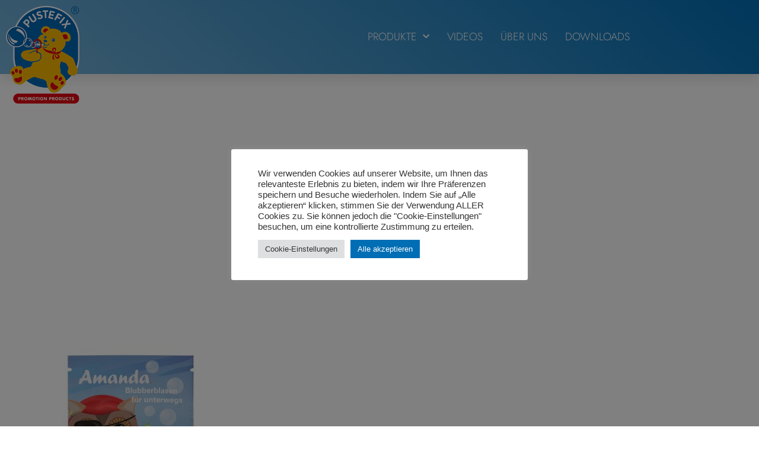

--- FILE ---
content_type: text/html; charset=UTF-8
request_url: https://pustefix-promotion.de/amanda/
body_size: 22111
content:
<!doctype html>
<html lang="de-DE">
<head>
	<meta charset="UTF-8">
	<meta name="viewport" content="width=device-width, initial-scale=1">
	<link rel="profile" href="https://gmpg.org/xfn/11">
	<title>Seifenblasen2go Amanda &#8211; Pustefix Promotion</title>
<meta name='robots' content='max-image-preview:large' />
<link rel="alternate" hreflang="de-de" href="https://pustefix-promotion.de/amanda/" />
<link rel="alternate" hreflang="x-default" href="https://pustefix-promotion.de/amanda/" />
<meta name="dlm-version" content="5.1.6"><link rel="alternate" type="application/rss+xml" title="Pustefix Promotion &raquo; Feed" href="https://pustefix-promotion.de/feed/" />
<link rel="alternate" type="application/rss+xml" title="Pustefix Promotion &raquo; Kommentar-Feed" href="https://pustefix-promotion.de/comments/feed/" />
<link rel="alternate" type="application/rss+xml" title="Pustefix Promotion &raquo; Seifenblasen2go Amanda-Kommentar-Feed" href="https://pustefix-promotion.de/amanda/feed/" />
<link rel="alternate" title="oEmbed (JSON)" type="application/json+oembed" href="https://pustefix-promotion.de/wp-json/oembed/1.0/embed?url=https%3A%2F%2Fpustefix-promotion.de%2Famanda%2F" />
<link rel="alternate" title="oEmbed (XML)" type="text/xml+oembed" href="https://pustefix-promotion.de/wp-json/oembed/1.0/embed?url=https%3A%2F%2Fpustefix-promotion.de%2Famanda%2F&#038;format=xml" />
<style id='wp-img-auto-sizes-contain-inline-css'>
img:is([sizes=auto i],[sizes^="auto," i]){contain-intrinsic-size:3000px 1500px}
/*# sourceURL=wp-img-auto-sizes-contain-inline-css */
</style>
<link rel='stylesheet' id='sdm-styles-css' href='https://pustefix-promotion.de/wp-content/plugins/simple-download-monitor/css/sdm_wp_styles.css?ver=6.9' media='all' />
<style id='wp-emoji-styles-inline-css'>

	img.wp-smiley, img.emoji {
		display: inline !important;
		border: none !important;
		box-shadow: none !important;
		height: 1em !important;
		width: 1em !important;
		margin: 0 0.07em !important;
		vertical-align: -0.1em !important;
		background: none !important;
		padding: 0 !important;
	}
/*# sourceURL=wp-emoji-styles-inline-css */
</style>
<link rel='stylesheet' id='wp-block-library-css' href='https://pustefix-promotion.de/wp-includes/css/dist/block-library/style.min.css?ver=6.9' media='all' />
<link rel='stylesheet' id='wpmf-gallery-popup-style-css' href='https://pustefix-promotion.de/wp-content/plugins/wp-media-folder/assets/css/display-gallery/magnific-popup.css?ver=0.9.9' media='all' />
<link rel='stylesheet' id='wpmf-gallery-style-css' href='https://pustefix-promotion.de/wp-content/plugins/wp-media-folder/assets/css/display-gallery/style-display-gallery.css?ver=6.1.9' media='all' />
<link rel='stylesheet' id='wpmf-slick-style-css' href='https://pustefix-promotion.de/wp-content/plugins/wp-media-folder/assets/js/slick/slick.css?ver=6.1.9' media='all' />
<link rel='stylesheet' id='wpmf-slick-theme-style-css' href='https://pustefix-promotion.de/wp-content/plugins/wp-media-folder/assets/js/slick/slick-theme.css?ver=6.1.9' media='all' />
<style id='global-styles-inline-css'>
:root{--wp--preset--aspect-ratio--square: 1;--wp--preset--aspect-ratio--4-3: 4/3;--wp--preset--aspect-ratio--3-4: 3/4;--wp--preset--aspect-ratio--3-2: 3/2;--wp--preset--aspect-ratio--2-3: 2/3;--wp--preset--aspect-ratio--16-9: 16/9;--wp--preset--aspect-ratio--9-16: 9/16;--wp--preset--color--black: #000000;--wp--preset--color--cyan-bluish-gray: #abb8c3;--wp--preset--color--white: #ffffff;--wp--preset--color--pale-pink: #f78da7;--wp--preset--color--vivid-red: #cf2e2e;--wp--preset--color--luminous-vivid-orange: #ff6900;--wp--preset--color--luminous-vivid-amber: #fcb900;--wp--preset--color--light-green-cyan: #7bdcb5;--wp--preset--color--vivid-green-cyan: #00d084;--wp--preset--color--pale-cyan-blue: #8ed1fc;--wp--preset--color--vivid-cyan-blue: #0693e3;--wp--preset--color--vivid-purple: #9b51e0;--wp--preset--gradient--vivid-cyan-blue-to-vivid-purple: linear-gradient(135deg,rgb(6,147,227) 0%,rgb(155,81,224) 100%);--wp--preset--gradient--light-green-cyan-to-vivid-green-cyan: linear-gradient(135deg,rgb(122,220,180) 0%,rgb(0,208,130) 100%);--wp--preset--gradient--luminous-vivid-amber-to-luminous-vivid-orange: linear-gradient(135deg,rgb(252,185,0) 0%,rgb(255,105,0) 100%);--wp--preset--gradient--luminous-vivid-orange-to-vivid-red: linear-gradient(135deg,rgb(255,105,0) 0%,rgb(207,46,46) 100%);--wp--preset--gradient--very-light-gray-to-cyan-bluish-gray: linear-gradient(135deg,rgb(238,238,238) 0%,rgb(169,184,195) 100%);--wp--preset--gradient--cool-to-warm-spectrum: linear-gradient(135deg,rgb(74,234,220) 0%,rgb(151,120,209) 20%,rgb(207,42,186) 40%,rgb(238,44,130) 60%,rgb(251,105,98) 80%,rgb(254,248,76) 100%);--wp--preset--gradient--blush-light-purple: linear-gradient(135deg,rgb(255,206,236) 0%,rgb(152,150,240) 100%);--wp--preset--gradient--blush-bordeaux: linear-gradient(135deg,rgb(254,205,165) 0%,rgb(254,45,45) 50%,rgb(107,0,62) 100%);--wp--preset--gradient--luminous-dusk: linear-gradient(135deg,rgb(255,203,112) 0%,rgb(199,81,192) 50%,rgb(65,88,208) 100%);--wp--preset--gradient--pale-ocean: linear-gradient(135deg,rgb(255,245,203) 0%,rgb(182,227,212) 50%,rgb(51,167,181) 100%);--wp--preset--gradient--electric-grass: linear-gradient(135deg,rgb(202,248,128) 0%,rgb(113,206,126) 100%);--wp--preset--gradient--midnight: linear-gradient(135deg,rgb(2,3,129) 0%,rgb(40,116,252) 100%);--wp--preset--font-size--small: 13px;--wp--preset--font-size--medium: 20px;--wp--preset--font-size--large: 36px;--wp--preset--font-size--x-large: 42px;--wp--preset--spacing--20: 0.44rem;--wp--preset--spacing--30: 0.67rem;--wp--preset--spacing--40: 1rem;--wp--preset--spacing--50: 1.5rem;--wp--preset--spacing--60: 2.25rem;--wp--preset--spacing--70: 3.38rem;--wp--preset--spacing--80: 5.06rem;--wp--preset--shadow--natural: 6px 6px 9px rgba(0, 0, 0, 0.2);--wp--preset--shadow--deep: 12px 12px 50px rgba(0, 0, 0, 0.4);--wp--preset--shadow--sharp: 6px 6px 0px rgba(0, 0, 0, 0.2);--wp--preset--shadow--outlined: 6px 6px 0px -3px rgb(255, 255, 255), 6px 6px rgb(0, 0, 0);--wp--preset--shadow--crisp: 6px 6px 0px rgb(0, 0, 0);}:root { --wp--style--global--content-size: 800px;--wp--style--global--wide-size: 1200px; }:where(body) { margin: 0; }.wp-site-blocks > .alignleft { float: left; margin-right: 2em; }.wp-site-blocks > .alignright { float: right; margin-left: 2em; }.wp-site-blocks > .aligncenter { justify-content: center; margin-left: auto; margin-right: auto; }:where(.wp-site-blocks) > * { margin-block-start: 24px; margin-block-end: 0; }:where(.wp-site-blocks) > :first-child { margin-block-start: 0; }:where(.wp-site-blocks) > :last-child { margin-block-end: 0; }:root { --wp--style--block-gap: 24px; }:root :where(.is-layout-flow) > :first-child{margin-block-start: 0;}:root :where(.is-layout-flow) > :last-child{margin-block-end: 0;}:root :where(.is-layout-flow) > *{margin-block-start: 24px;margin-block-end: 0;}:root :where(.is-layout-constrained) > :first-child{margin-block-start: 0;}:root :where(.is-layout-constrained) > :last-child{margin-block-end: 0;}:root :where(.is-layout-constrained) > *{margin-block-start: 24px;margin-block-end: 0;}:root :where(.is-layout-flex){gap: 24px;}:root :where(.is-layout-grid){gap: 24px;}.is-layout-flow > .alignleft{float: left;margin-inline-start: 0;margin-inline-end: 2em;}.is-layout-flow > .alignright{float: right;margin-inline-start: 2em;margin-inline-end: 0;}.is-layout-flow > .aligncenter{margin-left: auto !important;margin-right: auto !important;}.is-layout-constrained > .alignleft{float: left;margin-inline-start: 0;margin-inline-end: 2em;}.is-layout-constrained > .alignright{float: right;margin-inline-start: 2em;margin-inline-end: 0;}.is-layout-constrained > .aligncenter{margin-left: auto !important;margin-right: auto !important;}.is-layout-constrained > :where(:not(.alignleft):not(.alignright):not(.alignfull)){max-width: var(--wp--style--global--content-size);margin-left: auto !important;margin-right: auto !important;}.is-layout-constrained > .alignwide{max-width: var(--wp--style--global--wide-size);}body .is-layout-flex{display: flex;}.is-layout-flex{flex-wrap: wrap;align-items: center;}.is-layout-flex > :is(*, div){margin: 0;}body .is-layout-grid{display: grid;}.is-layout-grid > :is(*, div){margin: 0;}body{padding-top: 0px;padding-right: 0px;padding-bottom: 0px;padding-left: 0px;}a:where(:not(.wp-element-button)){text-decoration: underline;}:root :where(.wp-element-button, .wp-block-button__link){background-color: #32373c;border-width: 0;color: #fff;font-family: inherit;font-size: inherit;font-style: inherit;font-weight: inherit;letter-spacing: inherit;line-height: inherit;padding-top: calc(0.667em + 2px);padding-right: calc(1.333em + 2px);padding-bottom: calc(0.667em + 2px);padding-left: calc(1.333em + 2px);text-decoration: none;text-transform: inherit;}.has-black-color{color: var(--wp--preset--color--black) !important;}.has-cyan-bluish-gray-color{color: var(--wp--preset--color--cyan-bluish-gray) !important;}.has-white-color{color: var(--wp--preset--color--white) !important;}.has-pale-pink-color{color: var(--wp--preset--color--pale-pink) !important;}.has-vivid-red-color{color: var(--wp--preset--color--vivid-red) !important;}.has-luminous-vivid-orange-color{color: var(--wp--preset--color--luminous-vivid-orange) !important;}.has-luminous-vivid-amber-color{color: var(--wp--preset--color--luminous-vivid-amber) !important;}.has-light-green-cyan-color{color: var(--wp--preset--color--light-green-cyan) !important;}.has-vivid-green-cyan-color{color: var(--wp--preset--color--vivid-green-cyan) !important;}.has-pale-cyan-blue-color{color: var(--wp--preset--color--pale-cyan-blue) !important;}.has-vivid-cyan-blue-color{color: var(--wp--preset--color--vivid-cyan-blue) !important;}.has-vivid-purple-color{color: var(--wp--preset--color--vivid-purple) !important;}.has-black-background-color{background-color: var(--wp--preset--color--black) !important;}.has-cyan-bluish-gray-background-color{background-color: var(--wp--preset--color--cyan-bluish-gray) !important;}.has-white-background-color{background-color: var(--wp--preset--color--white) !important;}.has-pale-pink-background-color{background-color: var(--wp--preset--color--pale-pink) !important;}.has-vivid-red-background-color{background-color: var(--wp--preset--color--vivid-red) !important;}.has-luminous-vivid-orange-background-color{background-color: var(--wp--preset--color--luminous-vivid-orange) !important;}.has-luminous-vivid-amber-background-color{background-color: var(--wp--preset--color--luminous-vivid-amber) !important;}.has-light-green-cyan-background-color{background-color: var(--wp--preset--color--light-green-cyan) !important;}.has-vivid-green-cyan-background-color{background-color: var(--wp--preset--color--vivid-green-cyan) !important;}.has-pale-cyan-blue-background-color{background-color: var(--wp--preset--color--pale-cyan-blue) !important;}.has-vivid-cyan-blue-background-color{background-color: var(--wp--preset--color--vivid-cyan-blue) !important;}.has-vivid-purple-background-color{background-color: var(--wp--preset--color--vivid-purple) !important;}.has-black-border-color{border-color: var(--wp--preset--color--black) !important;}.has-cyan-bluish-gray-border-color{border-color: var(--wp--preset--color--cyan-bluish-gray) !important;}.has-white-border-color{border-color: var(--wp--preset--color--white) !important;}.has-pale-pink-border-color{border-color: var(--wp--preset--color--pale-pink) !important;}.has-vivid-red-border-color{border-color: var(--wp--preset--color--vivid-red) !important;}.has-luminous-vivid-orange-border-color{border-color: var(--wp--preset--color--luminous-vivid-orange) !important;}.has-luminous-vivid-amber-border-color{border-color: var(--wp--preset--color--luminous-vivid-amber) !important;}.has-light-green-cyan-border-color{border-color: var(--wp--preset--color--light-green-cyan) !important;}.has-vivid-green-cyan-border-color{border-color: var(--wp--preset--color--vivid-green-cyan) !important;}.has-pale-cyan-blue-border-color{border-color: var(--wp--preset--color--pale-cyan-blue) !important;}.has-vivid-cyan-blue-border-color{border-color: var(--wp--preset--color--vivid-cyan-blue) !important;}.has-vivid-purple-border-color{border-color: var(--wp--preset--color--vivid-purple) !important;}.has-vivid-cyan-blue-to-vivid-purple-gradient-background{background: var(--wp--preset--gradient--vivid-cyan-blue-to-vivid-purple) !important;}.has-light-green-cyan-to-vivid-green-cyan-gradient-background{background: var(--wp--preset--gradient--light-green-cyan-to-vivid-green-cyan) !important;}.has-luminous-vivid-amber-to-luminous-vivid-orange-gradient-background{background: var(--wp--preset--gradient--luminous-vivid-amber-to-luminous-vivid-orange) !important;}.has-luminous-vivid-orange-to-vivid-red-gradient-background{background: var(--wp--preset--gradient--luminous-vivid-orange-to-vivid-red) !important;}.has-very-light-gray-to-cyan-bluish-gray-gradient-background{background: var(--wp--preset--gradient--very-light-gray-to-cyan-bluish-gray) !important;}.has-cool-to-warm-spectrum-gradient-background{background: var(--wp--preset--gradient--cool-to-warm-spectrum) !important;}.has-blush-light-purple-gradient-background{background: var(--wp--preset--gradient--blush-light-purple) !important;}.has-blush-bordeaux-gradient-background{background: var(--wp--preset--gradient--blush-bordeaux) !important;}.has-luminous-dusk-gradient-background{background: var(--wp--preset--gradient--luminous-dusk) !important;}.has-pale-ocean-gradient-background{background: var(--wp--preset--gradient--pale-ocean) !important;}.has-electric-grass-gradient-background{background: var(--wp--preset--gradient--electric-grass) !important;}.has-midnight-gradient-background{background: var(--wp--preset--gradient--midnight) !important;}.has-small-font-size{font-size: var(--wp--preset--font-size--small) !important;}.has-medium-font-size{font-size: var(--wp--preset--font-size--medium) !important;}.has-large-font-size{font-size: var(--wp--preset--font-size--large) !important;}.has-x-large-font-size{font-size: var(--wp--preset--font-size--x-large) !important;}
:root :where(.wp-block-pullquote){font-size: 1.5em;line-height: 1.6;}
/*# sourceURL=global-styles-inline-css */
</style>
<link rel='stylesheet' id='cookie-law-info-css' href='https://pustefix-promotion.de/wp-content/plugins/cookie-law-info/legacy/public/css/cookie-law-info-public.css?ver=3.3.9.1' media='all' />
<link rel='stylesheet' id='cookie-law-info-gdpr-css' href='https://pustefix-promotion.de/wp-content/plugins/cookie-law-info/legacy/public/css/cookie-law-info-gdpr.css?ver=3.3.9.1' media='all' />
<link rel='stylesheet' id='woocommerce-layout-css' href='https://pustefix-promotion.de/wp-content/plugins/woocommerce/assets/css/woocommerce-layout.css?ver=10.4.3' media='all' />
<link rel='stylesheet' id='woocommerce-smallscreen-css' href='https://pustefix-promotion.de/wp-content/plugins/woocommerce/assets/css/woocommerce-smallscreen.css?ver=10.4.3' media='only screen and (max-width: 768px)' />
<link rel='stylesheet' id='woocommerce-general-css' href='https://pustefix-promotion.de/wp-content/plugins/woocommerce/assets/css/woocommerce.css?ver=10.4.3' media='all' />
<style id='woocommerce-inline-inline-css'>
.woocommerce form .form-row .required { visibility: visible; }
/*# sourceURL=woocommerce-inline-inline-css */
</style>
<link rel='stylesheet' id='wpml-legacy-dropdown-0-css' href='https://pustefix-promotion.de/wp-content/plugins/sitepress-multilingual-cms/templates/language-switchers/legacy-dropdown/style.min.css?ver=1' media='all' />
<style id='wpml-legacy-dropdown-0-inline-css'>
.wpml-ls-statics-shortcode_actions{background-color:#eeeeee;}.wpml-ls-statics-shortcode_actions, .wpml-ls-statics-shortcode_actions .wpml-ls-sub-menu, .wpml-ls-statics-shortcode_actions a {border-color:#cdcdcd;}.wpml-ls-statics-shortcode_actions a, .wpml-ls-statics-shortcode_actions .wpml-ls-sub-menu a, .wpml-ls-statics-shortcode_actions .wpml-ls-sub-menu a:link, .wpml-ls-statics-shortcode_actions li:not(.wpml-ls-current-language) .wpml-ls-link, .wpml-ls-statics-shortcode_actions li:not(.wpml-ls-current-language) .wpml-ls-link:link {color:#444444;background-color:#ffffff;}.wpml-ls-statics-shortcode_actions .wpml-ls-sub-menu a:hover,.wpml-ls-statics-shortcode_actions .wpml-ls-sub-menu a:focus, .wpml-ls-statics-shortcode_actions .wpml-ls-sub-menu a:link:hover, .wpml-ls-statics-shortcode_actions .wpml-ls-sub-menu a:link:focus {color:#000000;background-color:#eeeeee;}.wpml-ls-statics-shortcode_actions .wpml-ls-current-language > a {color:#444444;background-color:#ffffff;}.wpml-ls-statics-shortcode_actions .wpml-ls-current-language:hover>a, .wpml-ls-statics-shortcode_actions .wpml-ls-current-language>a:focus {color:#000000;background-color:#eeeeee;}
/*# sourceURL=wpml-legacy-dropdown-0-inline-css */
</style>
<link rel='stylesheet' id='wpml-menu-item-0-css' href='https://pustefix-promotion.de/wp-content/plugins/sitepress-multilingual-cms/templates/language-switchers/menu-item/style.min.css?ver=1' media='all' />
<link rel='stylesheet' id='passster-public-css' href='https://pustefix-promotion.de/wp-content/plugins/content-protector/assets/public/passster-public.min.css?ver=4.2.25' media='all' />
<link rel='stylesheet' id='hello-elementor-css' href='https://pustefix-promotion.de/wp-content/themes/hello-elementor/assets/css/reset.css?ver=3.4.5' media='all' />
<link rel='stylesheet' id='hello-elementor-theme-style-css' href='https://pustefix-promotion.de/wp-content/themes/hello-elementor/assets/css/theme.css?ver=3.4.5' media='all' />
<link rel='stylesheet' id='hello-elementor-header-footer-css' href='https://pustefix-promotion.de/wp-content/themes/hello-elementor/assets/css/header-footer.css?ver=3.4.5' media='all' />
<link rel='stylesheet' id='dflip-style-css' href='https://pustefix-promotion.de/wp-content/plugins/3d-flipbook-dflip-lite/assets/css/dflip.min.css?ver=2.4.20' media='all' />
<link rel='stylesheet' id='elementor-frontend-css' href='https://pustefix-promotion.de/wp-content/plugins/elementor/assets/css/frontend.min.css?ver=3.34.1' media='all' />
<link rel='stylesheet' id='widget-image-css' href='https://pustefix-promotion.de/wp-content/plugins/elementor/assets/css/widget-image.min.css?ver=3.34.1' media='all' />
<link rel='stylesheet' id='widget-nav-menu-css' href='https://pustefix-promotion.de/wp-content/plugins/elementor-pro/assets/css/widget-nav-menu.min.css?ver=3.34.0' media='all' />
<link rel='stylesheet' id='e-sticky-css' href='https://pustefix-promotion.de/wp-content/plugins/elementor-pro/assets/css/modules/sticky.min.css?ver=3.34.0' media='all' />
<link rel='stylesheet' id='elementor-icons-css' href='https://pustefix-promotion.de/wp-content/plugins/elementor/assets/lib/eicons/css/elementor-icons.min.css?ver=5.45.0' media='all' />
<link rel='stylesheet' id='elementor-post-1529-css' href='https://pustefix-promotion.de/wp-content/uploads/elementor/css/post-1529.css?ver=1768663144' media='all' />
<link rel='stylesheet' id='font-awesome-5-all-css' href='https://pustefix-promotion.de/wp-content/plugins/elementor/assets/lib/font-awesome/css/all.min.css?ver=3.34.1' media='all' />
<link rel='stylesheet' id='font-awesome-4-shim-css' href='https://pustefix-promotion.de/wp-content/plugins/elementor/assets/lib/font-awesome/css/v4-shims.min.css?ver=3.34.1' media='all' />
<link rel='stylesheet' id='elementor-post-1933-css' href='https://pustefix-promotion.de/wp-content/uploads/elementor/css/post-1933.css?ver=1768663144' media='all' />
<link rel='stylesheet' id='elementor-post-2563-css' href='https://pustefix-promotion.de/wp-content/uploads/elementor/css/post-2563.css?ver=1768663145' media='all' />
<link rel='stylesheet' id='elementor-post-1953-css' href='https://pustefix-promotion.de/wp-content/uploads/elementor/css/post-1953.css?ver=1768665356' media='all' />
<link rel='stylesheet' id='chld_thm_cfg_child-css' href='https://pustefix-promotion.de/wp-content/themes/hello-elementor-child/style.css?ver=6.9' media='all' />
<link rel='stylesheet' id='sib-front-css-css' href='https://pustefix-promotion.de/wp-content/plugins/mailin/css/mailin-front.css?ver=6.9' media='all' />
<link rel='stylesheet' id='ecs-styles-css' href='https://pustefix-promotion.de/wp-content/plugins/ele-custom-skin/assets/css/ecs-style.css?ver=3.1.9' media='all' />
<link rel='stylesheet' id='elementor-gf-local-baloo2-css' href='https://pustefix-promotion.de/wp-content/uploads/elementor/google-fonts/css/baloo2.css?ver=1742224532' media='all' />
<link rel='stylesheet' id='elementor-gf-local-jost-css' href='https://pustefix-promotion.de/wp-content/uploads/elementor/google-fonts/css/jost.css?ver=1742224536' media='all' />
<link rel='stylesheet' id='elementor-icons-shared-0-css' href='https://pustefix-promotion.de/wp-content/plugins/elementor/assets/lib/font-awesome/css/fontawesome.min.css?ver=5.15.3' media='all' />
<link rel='stylesheet' id='elementor-icons-fa-solid-css' href='https://pustefix-promotion.de/wp-content/plugins/elementor/assets/lib/font-awesome/css/solid.min.css?ver=5.15.3' media='all' />
<script src="https://pustefix-promotion.de/wp-includes/js/jquery/jquery.min.js?ver=3.7.1" id="jquery-core-js"></script>
<script src="https://pustefix-promotion.de/wp-includes/js/jquery/jquery-migrate.min.js?ver=3.4.1" id="jquery-migrate-js"></script>
<script id="cookie-law-info-js-extra">
var Cli_Data = {"nn_cookie_ids":["cookielawinfo-checkbox-advertisement","elementor","_ga","_gid","_gat_gtag_UA_141536312_1","CookieLawInfoConsent"],"cookielist":[],"non_necessary_cookies":{"necessary":["elementor","CookieLawInfoConsent"],"analytics":["_ga","_gid","_gat_gtag_UA_141536312_1"]},"ccpaEnabled":"","ccpaRegionBased":"","ccpaBarEnabled":"","strictlyEnabled":["necessary","obligatoire"],"ccpaType":"gdpr","js_blocking":"1","custom_integration":"","triggerDomRefresh":"","secure_cookies":""};
var cli_cookiebar_settings = {"animate_speed_hide":"500","animate_speed_show":"500","background":"#FFF","border":"#b1a6a6c2","border_on":"","button_1_button_colour":"#006eb5","button_1_button_hover":"#005891","button_1_link_colour":"#fff","button_1_as_button":"1","button_1_new_win":"","button_2_button_colour":"#333","button_2_button_hover":"#292929","button_2_link_colour":"#444","button_2_as_button":"","button_2_hidebar":"","button_3_button_colour":"#dedfe0","button_3_button_hover":"#b2b2b3","button_3_link_colour":"#333333","button_3_as_button":"1","button_3_new_win":"","button_4_button_colour":"#dedfe0","button_4_button_hover":"#b2b2b3","button_4_link_colour":"#333333","button_4_as_button":"1","button_7_button_colour":"#006eb5","button_7_button_hover":"#005891","button_7_link_colour":"#fff","button_7_as_button":"1","button_7_new_win":"","font_family":"inherit","header_fix":"","notify_animate_hide":"1","notify_animate_show":"1","notify_div_id":"#cookie-law-info-bar","notify_position_horizontal":"right","notify_position_vertical":"bottom","scroll_close":"","scroll_close_reload":"","accept_close_reload":"","reject_close_reload":"","showagain_tab":"1","showagain_background":"#fff","showagain_border":"#000","showagain_div_id":"#cookie-law-info-again","showagain_x_position":"100px","text":"#333333","show_once_yn":"","show_once":"10000","logging_on":"","as_popup":"","popup_overlay":"1","bar_heading_text":"","cookie_bar_as":"popup","popup_showagain_position":"bottom-left","widget_position":"left"};
var log_object = {"ajax_url":"https://pustefix-promotion.de/wp-admin/admin-ajax.php"};
//# sourceURL=cookie-law-info-js-extra
</script>
<script src="https://pustefix-promotion.de/wp-content/plugins/cookie-law-info/legacy/public/js/cookie-law-info-public.js?ver=3.3.9.1" id="cookie-law-info-js"></script>
<script id="sdm-scripts-js-extra">
var sdm_ajax_script = {"ajaxurl":"https://pustefix-promotion.de/wp-admin/admin-ajax.php"};
//# sourceURL=sdm-scripts-js-extra
</script>
<script src="https://pustefix-promotion.de/wp-content/plugins/simple-download-monitor/js/sdm_wp_scripts.js?ver=6.9" id="sdm-scripts-js"></script>
<script src="https://pustefix-promotion.de/wp-content/plugins/woocommerce/assets/js/jquery-blockui/jquery.blockUI.min.js?ver=2.7.0-wc.10.4.3" id="wc-jquery-blockui-js" defer data-wp-strategy="defer"></script>
<script src="https://pustefix-promotion.de/wp-content/plugins/woocommerce/assets/js/js-cookie/js.cookie.min.js?ver=2.1.4-wc.10.4.3" id="wc-js-cookie-js" defer data-wp-strategy="defer"></script>
<script id="woocommerce-js-extra">
var woocommerce_params = {"ajax_url":"/wp-admin/admin-ajax.php","wc_ajax_url":"/?wc-ajax=%%endpoint%%","i18n_password_show":"Passwort anzeigen","i18n_password_hide":"Passwort ausblenden"};
//# sourceURL=woocommerce-js-extra
</script>
<script src="https://pustefix-promotion.de/wp-content/plugins/woocommerce/assets/js/frontend/woocommerce.min.js?ver=10.4.3" id="woocommerce-js" defer data-wp-strategy="defer"></script>
<script src="https://pustefix-promotion.de/wp-content/plugins/sitepress-multilingual-cms/templates/language-switchers/legacy-dropdown/script.min.js?ver=1" id="wpml-legacy-dropdown-0-js"></script>
<script src="https://pustefix-promotion.de/wp-includes/js/dist/hooks.min.js?ver=dd5603f07f9220ed27f1" id="wp-hooks-js"></script>
<script src="https://pustefix-promotion.de/wp-includes/js/dist/i18n.min.js?ver=c26c3dc7bed366793375" id="wp-i18n-js"></script>
<script id="wp-i18n-js-after">
wp.i18n.setLocaleData( { 'text direction\u0004ltr': [ 'ltr' ] } );
//# sourceURL=wp-i18n-js-after
</script>
<script src="https://pustefix-promotion.de/wp-includes/js/dist/url.min.js?ver=9e178c9516d1222dc834" id="wp-url-js"></script>
<script id="wp-api-fetch-js-translations">
( function( domain, translations ) {
	var localeData = translations.locale_data[ domain ] || translations.locale_data.messages;
	localeData[""].domain = domain;
	wp.i18n.setLocaleData( localeData, domain );
} )( "default", {"translation-revision-date":"2026-01-15 01:08:34+0000","generator":"GlotPress\/4.0.3","domain":"messages","locale_data":{"messages":{"":{"domain":"messages","plural-forms":"nplurals=2; plural=n != 1;","lang":"de"},"Could not get a valid response from the server.":["Es konnte keine g\u00fcltige Antwort vom Server abgerufen werden."],"Unable to connect. Please check your Internet connection.":["Die Verbindung konnte nicht hergestellt werden. Bitte \u00fcberpr\u00fcfe deine Internetverbindung."],"Media upload failed. If this is a photo or a large image, please scale it down and try again.":["Das Hochladen der Mediendatei ist fehlgeschlagen. Wenn es sich um ein Foto oder ein gro\u00dfes Bild handelt, verkleinere es bitte und versuche es erneut."],"The response is not a valid JSON response.":["Die Antwort ist keine g\u00fcltige JSON-Antwort."]}},"comment":{"reference":"wp-includes\/js\/dist\/api-fetch.js"}} );
//# sourceURL=wp-api-fetch-js-translations
</script>
<script src="https://pustefix-promotion.de/wp-includes/js/dist/api-fetch.min.js?ver=3a4d9af2b423048b0dee" id="wp-api-fetch-js"></script>
<script id="wp-api-fetch-js-after">
wp.apiFetch.use( wp.apiFetch.createRootURLMiddleware( "https://pustefix-promotion.de/wp-json/" ) );
wp.apiFetch.nonceMiddleware = wp.apiFetch.createNonceMiddleware( "e787cd2ea6" );
wp.apiFetch.use( wp.apiFetch.nonceMiddleware );
wp.apiFetch.use( wp.apiFetch.mediaUploadMiddleware );
wp.apiFetch.nonceEndpoint = "https://pustefix-promotion.de/wp-admin/admin-ajax.php?action=rest-nonce";
//# sourceURL=wp-api-fetch-js-after
</script>
<script src="https://pustefix-promotion.de/wp-content/plugins/content-protector/assets/public/cookie.js?ver=4.2.25" id="passster-cookie-js"></script>
<script id="passster-public-js-extra">
var ps_ajax = {"ajax_url":"https://pustefix-promotion.de/wp-admin/admin-ajax.php","nonce":"1082e2fdba","hash_nonce":"993ed7e58d","logout_nonce":"8e6e7ebe1c","post_id":"942","shortcodes":[],"permalink":"https://pustefix-promotion.de/amanda/","cookie_duration_unit":"days","cookie_duration":"2","disable_cookie":"","unlock_mode":"1"};
//# sourceURL=passster-public-js-extra
</script>
<script src="https://pustefix-promotion.de/wp-content/plugins/content-protector/assets/public/passster-public.min.js?ver=4.2.25" id="passster-public-js"></script>
<script src="https://pustefix-promotion.de/wp-content/plugins/elementor/assets/lib/font-awesome/js/v4-shims.min.js?ver=3.34.1" id="font-awesome-4-shim-js"></script>
<script id="ecs_ajax_load-js-extra">
var ecs_ajax_params = {"ajaxurl":"https://pustefix-promotion.de/wp-admin/admin-ajax.php","posts":"{\"page\":0,\"error\":\"\",\"m\":\"\",\"p\":942,\"post_parent\":\"\",\"subpost\":\"\",\"subpost_id\":\"\",\"attachment\":\"\",\"attachment_id\":0,\"pagename\":\"\",\"page_id\":\"\",\"second\":\"\",\"minute\":\"\",\"hour\":\"\",\"day\":0,\"monthnum\":0,\"year\":0,\"w\":0,\"category_name\":\"\",\"tag\":\"\",\"cat\":\"\",\"tag_id\":\"\",\"author\":\"\",\"author_name\":\"\",\"feed\":\"\",\"tb\":\"\",\"paged\":0,\"meta_key\":\"\",\"meta_value\":\"\",\"preview\":\"\",\"s\":\"\",\"sentence\":\"\",\"title\":\"\",\"fields\":\"all\",\"menu_order\":\"\",\"embed\":\"\",\"category__in\":[],\"category__not_in\":[],\"category__and\":[],\"post__in\":[],\"post__not_in\":[],\"post_name__in\":[],\"tag__in\":[],\"tag__not_in\":[],\"tag__and\":[],\"tag_slug__in\":[],\"tag_slug__and\":[],\"post_parent__in\":[],\"post_parent__not_in\":[],\"author__in\":[],\"author__not_in\":[],\"search_columns\":[],\"name\":\"amanda\",\"ignore_sticky_posts\":false,\"suppress_filters\":false,\"cache_results\":true,\"update_post_term_cache\":true,\"update_menu_item_cache\":false,\"lazy_load_term_meta\":true,\"update_post_meta_cache\":true,\"post_type\":\"\",\"posts_per_page\":10,\"nopaging\":false,\"comments_per_page\":\"50\",\"no_found_rows\":false,\"order\":\"DESC\"}"};
//# sourceURL=ecs_ajax_load-js-extra
</script>
<script src="https://pustefix-promotion.de/wp-content/plugins/ele-custom-skin/assets/js/ecs_ajax_pagination.js?ver=3.1.9" id="ecs_ajax_load-js"></script>
<script id="sib-front-js-js-extra">
var sibErrMsg = {"invalidMail":"Please fill out valid email address","requiredField":"Please fill out required fields","invalidDateFormat":"Please fill out valid date format","invalidSMSFormat":"Please fill out valid phone number"};
var ajax_sib_front_object = {"ajax_url":"https://pustefix-promotion.de/wp-admin/admin-ajax.php","ajax_nonce":"e579d3717e","flag_url":"https://pustefix-promotion.de/wp-content/plugins/mailin/img/flags/"};
//# sourceURL=sib-front-js-js-extra
</script>
<script src="https://pustefix-promotion.de/wp-content/plugins/mailin/js/mailin-front.js?ver=1768490171" id="sib-front-js-js"></script>
<script src="https://pustefix-promotion.de/wp-content/plugins/ele-custom-skin/assets/js/ecs.js?ver=3.1.9" id="ecs-script-js"></script>
<link rel="https://api.w.org/" href="https://pustefix-promotion.de/wp-json/" /><link rel="alternate" title="JSON" type="application/json" href="https://pustefix-promotion.de/wp-json/wp/v2/posts/942" /><link rel="EditURI" type="application/rsd+xml" title="RSD" href="https://pustefix-promotion.de/xmlrpc.php?rsd" />
<link rel="canonical" href="https://pustefix-promotion.de/amanda/" />
<link rel='shortlink' href='https://pustefix-promotion.de/?p=942' />
<meta name="generator" content="WPML ver:4.8.6 stt:1,3;" />
        <style>
            .passster-form {
                max-width: 700px !important;
                        }

            .passster-form > form {
                background: #FAFAFA;
                padding: 20px 20px 20px 20px;
                margin: 0px 0px 0px 0px;
                border-radius: px;
            }

            .passster-form .ps-form-headline {
                font-size: 24px;
                font-weight: 500;
                color: #6804cc;
            }

            .passster-form p {
                font-size: 16px;
                font-weight: 300;
                color: #000;
            }

            .passster-submit, .passster-submit-recaptcha,
			.passster-submit, .passster-submit-turnstile {
                background: #6804cc;
                padding: 10px 10px 10px 10px;
                margin: 0px 0px 0px 0px;
                border-radius: px;
                font-size: 12px;
                font-weight: 400;
                color: #fff;
            }

            .passster-submit:hover, .passster-submit-recaptcha:hover,
            .passster-submit:hover, .passster-submit-turnstile:hover {
                background: #000;
                color: #fff;
            }
        </style>
		<!-- Analytics by WP Statistics - https://wp-statistics.com -->
	<noscript><style>.woocommerce-product-gallery{ opacity: 1 !important; }</style></noscript>
	<meta name="generator" content="Elementor 3.34.1; features: additional_custom_breakpoints; settings: css_print_method-external, google_font-enabled, font_display-block">
			<style>
				.e-con.e-parent:nth-of-type(n+4):not(.e-lazyloaded):not(.e-no-lazyload),
				.e-con.e-parent:nth-of-type(n+4):not(.e-lazyloaded):not(.e-no-lazyload) * {
					background-image: none !important;
				}
				@media screen and (max-height: 1024px) {
					.e-con.e-parent:nth-of-type(n+3):not(.e-lazyloaded):not(.e-no-lazyload),
					.e-con.e-parent:nth-of-type(n+3):not(.e-lazyloaded):not(.e-no-lazyload) * {
						background-image: none !important;
					}
				}
				@media screen and (max-height: 640px) {
					.e-con.e-parent:nth-of-type(n+2):not(.e-lazyloaded):not(.e-no-lazyload),
					.e-con.e-parent:nth-of-type(n+2):not(.e-lazyloaded):not(.e-no-lazyload) * {
						background-image: none !important;
					}
				}
			</style>
			<link rel="icon" href="https://pustefix-promotion.de/wp-content/uploads/2022/01/cropped-pustefix_promotion-fav-32x32.png" sizes="32x32" />
<link rel="icon" href="https://pustefix-promotion.de/wp-content/uploads/2022/01/cropped-pustefix_promotion-fav-192x192.png" sizes="192x192" />
<link rel="apple-touch-icon" href="https://pustefix-promotion.de/wp-content/uploads/2022/01/cropped-pustefix_promotion-fav-180x180.png" />
<meta name="msapplication-TileImage" content="https://pustefix-promotion.de/wp-content/uploads/2022/01/cropped-pustefix_promotion-fav-270x270.png" />
		<style id="wp-custom-css">
			.link-white a {
	color: white;
}
.link-white a:hover {
	color: #e30513;
}
html[lang="en-US"] .bedruckung_tab, html[lang="en-US"] .gestaltungsoptionen_tab, html[lang="en-US"] .zusatzoptionen_tab, html[lang="en-US"] .lieferung_tab, html[lang="en-US"] #tab-bedruckung, html[lang="en-US"] #tab-lieferung, html[lang="en-US"] #tab-video, html[lang="en-US"] .video_tab {
  display: none !important; }
html[lang="de-DE"] .videos_tab, html[lang="de-DE"] #tab-videos {
  display: none !important; }		</style>
		</head>
<body class="wp-singular post-template-default single single-post postid-942 single-format-standard wp-custom-logo wp-embed-responsive wp-theme-hello-elementor wp-child-theme-hello-elementor-child theme-hello-elementor woocommerce-no-js hello-elementor-default elementor-default elementor-kit-1529 elementor-page-1953">


<a class="skip-link screen-reader-text" href="#content">Zum Inhalt springen</a>

		<header data-elementor-type="header" data-elementor-id="1933" class="elementor elementor-1933 elementor-location-header" data-elementor-post-type="elementor_library">
					<section class="elementor-section elementor-top-section elementor-element elementor-element-4d573568 elementor-section-height-min-height elementor-section-boxed elementor-section-height-default elementor-section-items-middle" data-id="4d573568" data-element_type="section" data-settings="{&quot;background_background&quot;:&quot;gradient&quot;,&quot;sticky&quot;:&quot;top&quot;,&quot;sticky_on&quot;:[&quot;desktop&quot;,&quot;tablet&quot;,&quot;mobile&quot;],&quot;sticky_offset&quot;:0,&quot;sticky_effects_offset&quot;:0,&quot;sticky_anchor_link_offset&quot;:0}">
						<div class="elementor-container elementor-column-gap-default">
					<div class="elementor-column elementor-col-33 elementor-top-column elementor-element elementor-element-1635918e" data-id="1635918e" data-element_type="column">
			<div class="elementor-widget-wrap elementor-element-populated">
						<div class="elementor-element elementor-element-911b00a elementor-widget elementor-widget-theme-site-logo elementor-widget-image" data-id="911b00a" data-element_type="widget" data-widget_type="theme-site-logo.default">
											<a href="https://pustefix-promotion.de">
			<img width="200" height="266" src="https://pustefix-promotion.de/wp-content/uploads/2021/11/pustefix_promotion-products_logo_small.png" class="attachment-full size-full wp-image-1999" alt="" />				</a>
											</div>
					</div>
		</div>
				<div class="elementor-column elementor-col-33 elementor-top-column elementor-element elementor-element-540acb42" data-id="540acb42" data-element_type="column">
			<div class="elementor-widget-wrap elementor-element-populated">
						<div class="elementor-element elementor-element-471ac3b0 elementor-nav-menu__align-end elementor-nav-menu--stretch elementor-nav-menu__text-align-center elementor-widget-tablet__width-auto elementor-nav-menu--dropdown-tablet elementor-nav-menu--toggle elementor-nav-menu--burger elementor-widget elementor-widget-nav-menu" data-id="471ac3b0" data-element_type="widget" data-settings="{&quot;full_width&quot;:&quot;stretch&quot;,&quot;submenu_icon&quot;:{&quot;value&quot;:&quot;&lt;i class=\&quot;fas fa-chevron-down\&quot; aria-hidden=\&quot;true\&quot;&gt;&lt;\/i&gt;&quot;,&quot;library&quot;:&quot;fa-solid&quot;},&quot;layout&quot;:&quot;horizontal&quot;,&quot;toggle&quot;:&quot;burger&quot;}" data-widget_type="nav-menu.default">
								<nav aria-label="Menü" class="elementor-nav-menu--main elementor-nav-menu__container elementor-nav-menu--layout-horizontal e--pointer-underline e--animation-drop-out">
				<ul id="menu-1-471ac3b0" class="elementor-nav-menu"><li class="menu-item menu-item-type-taxonomy menu-item-object-product_cat menu-item-has-children menu-item-4303"><a href="https://pustefix-promotion.de/produkt-kategorie/produkte/" class="elementor-item">Produkte</a>
<ul class="sub-menu elementor-nav-menu--dropdown">
	<li class="menu-item menu-item-type-taxonomy menu-item-object-product_cat menu-item-has-children menu-item-4359"><a href="https://pustefix-promotion.de/produkt-kategorie/produkte/klassik-42-ml/" class="elementor-sub-item">Klassik 42 ml</a>
	<ul class="sub-menu elementor-nav-menu--dropdown">
		<li class="menu-item menu-item-type-post_type menu-item-object-product menu-item-4289"><a href="https://pustefix-promotion.de/produkt/standard-motive/" class="elementor-sub-item">Klassik 42ml mit Standard-Motiven</a></li>
		<li class="menu-item menu-item-type-post_type menu-item-object-product menu-item-4290"><a href="https://pustefix-promotion.de/produkt/unbedruckt-2/" class="elementor-sub-item">Klassik 42ml unbedruckt</a></li>
		<li class="menu-item menu-item-type-post_type menu-item-object-product menu-item-4288"><a href="https://pustefix-promotion.de/produkt/etikett/" class="elementor-sub-item">Klassik 42ml Etikett</a></li>
	</ul>
</li>
	<li class="menu-item menu-item-type-taxonomy menu-item-object-product_cat menu-item-has-children menu-item-4300"><a href="https://pustefix-promotion.de/produkt-kategorie/produkte/klassik-42ml-bio/" class="elementor-sub-item">Klassik 42ml BIO-Kunststoff</a>
	<ul class="sub-menu elementor-nav-menu--dropdown">
		<li class="menu-item menu-item-type-post_type menu-item-object-product menu-item-4301"><a href="https://pustefix-promotion.de/produkt/unbedruckt/" class="elementor-sub-item">Klassik 42ml Bio-Kunststoff unbedruckt</a></li>
		<li class="menu-item menu-item-type-post_type menu-item-object-product menu-item-4286"><a href="https://pustefix-promotion.de/produkt/steinpapier-etikett/" class="elementor-sub-item">Klassik 42ml Bio-Kunststoff mit Steinpapier Etikett</a></li>
	</ul>
</li>
	<li class="menu-item menu-item-type-taxonomy menu-item-object-product_cat menu-item-has-children menu-item-4299"><a href="https://pustefix-promotion.de/produkt-kategorie/produkte/klassik_70ml/" class="elementor-sub-item">Klassik 70ml</a>
	<ul class="sub-menu elementor-nav-menu--dropdown">
		<li class="menu-item menu-item-type-post_type menu-item-object-product menu-item-4293"><a href="https://pustefix-promotion.de/produkt/unbedruckt-3/" class="elementor-sub-item">Klassik 70ml unbedruckt</a></li>
		<li class="menu-item menu-item-type-post_type menu-item-object-product menu-item-4291"><a href="https://pustefix-promotion.de/produkt/etikett-2/" class="elementor-sub-item">Klassik 70ml Etikett</a></li>
		<li class="menu-item menu-item-type-post_type menu-item-object-product menu-item-4292"><a href="https://pustefix-promotion.de/produkt/grosspackung-mit-individueller-blasringform/" class="elementor-sub-item">Klassik 70ml mit individueller Blasringform</a></li>
	</ul>
</li>
	<li class="menu-item menu-item-type-post_type menu-item-object-product menu-item-4294"><a href="https://pustefix-promotion.de/produkt/unbedruckt-4/" class="elementor-sub-item">Mini-Mix</a></li>
	<li class="menu-item menu-item-type-post_type menu-item-object-product menu-item-4295"><a href="https://pustefix-promotion.de/produkt/unbedruckt-5/" class="elementor-sub-item">Multi-Bubble-Trompete</a></li>
	<li class="menu-item menu-item-type-taxonomy menu-item-object-product_cat menu-item-has-children menu-item-4320"><a href="https://pustefix-promotion.de/produkt-kategorie/produkte/strassenmalkreide/" class="elementor-sub-item">MALEFIX Straßenmalkreide</a>
	<ul class="sub-menu elementor-nav-menu--dropdown">
		<li class="menu-item menu-item-type-post_type menu-item-object-product menu-item-4322"><a href="https://pustefix-promotion.de/produkt/malefix-strassenmalkreid-6er-packung/" class="elementor-sub-item">MALEFIX Straßenmalkreide 6er Packung</a></li>
		<li class="menu-item menu-item-type-post_type menu-item-object-product menu-item-4321"><a href="https://pustefix-promotion.de/produkt/malefix-strassenmalkreide-12er-packung-kopie/" class="elementor-sub-item">MALEFIX Straßenmalkreide 12er Packung</a></li>
	</ul>
</li>
	<li class="menu-item menu-item-type-post_type menu-item-object-product menu-item-4296"><a href="https://pustefix-promotion.de/produkt/seifenblaeser/" class="elementor-sub-item">Seifenbläser-Figuren</a></li>
</ul>
</li>
<li class="menu-item menu-item-type-post_type menu-item-object-page menu-item-4285"><a href="https://pustefix-promotion.de/videos/" class="elementor-item">VIDEOS</a></li>
<li class="menu-item menu-item-type-post_type menu-item-object-page menu-item-4302"><a href="https://pustefix-promotion.de/ueber-uns/" class="elementor-item">Über uns</a></li>
<li class="menu-item menu-item-type-post_type menu-item-object-page menu-item-4283"><a href="https://pustefix-promotion.de/downloads-2/" class="elementor-item">DOWNLOADS</a></li>
</ul>			</nav>
					<div class="elementor-menu-toggle" role="button" tabindex="0" aria-label="Menü Umschalter" aria-expanded="false">
			<i aria-hidden="true" role="presentation" class="elementor-menu-toggle__icon--open eicon-menu-bar"></i><i aria-hidden="true" role="presentation" class="elementor-menu-toggle__icon--close eicon-close"></i>		</div>
					<nav class="elementor-nav-menu--dropdown elementor-nav-menu__container" aria-hidden="true">
				<ul id="menu-2-471ac3b0" class="elementor-nav-menu"><li class="menu-item menu-item-type-taxonomy menu-item-object-product_cat menu-item-has-children menu-item-4303"><a href="https://pustefix-promotion.de/produkt-kategorie/produkte/" class="elementor-item" tabindex="-1">Produkte</a>
<ul class="sub-menu elementor-nav-menu--dropdown">
	<li class="menu-item menu-item-type-taxonomy menu-item-object-product_cat menu-item-has-children menu-item-4359"><a href="https://pustefix-promotion.de/produkt-kategorie/produkte/klassik-42-ml/" class="elementor-sub-item" tabindex="-1">Klassik 42 ml</a>
	<ul class="sub-menu elementor-nav-menu--dropdown">
		<li class="menu-item menu-item-type-post_type menu-item-object-product menu-item-4289"><a href="https://pustefix-promotion.de/produkt/standard-motive/" class="elementor-sub-item" tabindex="-1">Klassik 42ml mit Standard-Motiven</a></li>
		<li class="menu-item menu-item-type-post_type menu-item-object-product menu-item-4290"><a href="https://pustefix-promotion.de/produkt/unbedruckt-2/" class="elementor-sub-item" tabindex="-1">Klassik 42ml unbedruckt</a></li>
		<li class="menu-item menu-item-type-post_type menu-item-object-product menu-item-4288"><a href="https://pustefix-promotion.de/produkt/etikett/" class="elementor-sub-item" tabindex="-1">Klassik 42ml Etikett</a></li>
	</ul>
</li>
	<li class="menu-item menu-item-type-taxonomy menu-item-object-product_cat menu-item-has-children menu-item-4300"><a href="https://pustefix-promotion.de/produkt-kategorie/produkte/klassik-42ml-bio/" class="elementor-sub-item" tabindex="-1">Klassik 42ml BIO-Kunststoff</a>
	<ul class="sub-menu elementor-nav-menu--dropdown">
		<li class="menu-item menu-item-type-post_type menu-item-object-product menu-item-4301"><a href="https://pustefix-promotion.de/produkt/unbedruckt/" class="elementor-sub-item" tabindex="-1">Klassik 42ml Bio-Kunststoff unbedruckt</a></li>
		<li class="menu-item menu-item-type-post_type menu-item-object-product menu-item-4286"><a href="https://pustefix-promotion.de/produkt/steinpapier-etikett/" class="elementor-sub-item" tabindex="-1">Klassik 42ml Bio-Kunststoff mit Steinpapier Etikett</a></li>
	</ul>
</li>
	<li class="menu-item menu-item-type-taxonomy menu-item-object-product_cat menu-item-has-children menu-item-4299"><a href="https://pustefix-promotion.de/produkt-kategorie/produkte/klassik_70ml/" class="elementor-sub-item" tabindex="-1">Klassik 70ml</a>
	<ul class="sub-menu elementor-nav-menu--dropdown">
		<li class="menu-item menu-item-type-post_type menu-item-object-product menu-item-4293"><a href="https://pustefix-promotion.de/produkt/unbedruckt-3/" class="elementor-sub-item" tabindex="-1">Klassik 70ml unbedruckt</a></li>
		<li class="menu-item menu-item-type-post_type menu-item-object-product menu-item-4291"><a href="https://pustefix-promotion.de/produkt/etikett-2/" class="elementor-sub-item" tabindex="-1">Klassik 70ml Etikett</a></li>
		<li class="menu-item menu-item-type-post_type menu-item-object-product menu-item-4292"><a href="https://pustefix-promotion.de/produkt/grosspackung-mit-individueller-blasringform/" class="elementor-sub-item" tabindex="-1">Klassik 70ml mit individueller Blasringform</a></li>
	</ul>
</li>
	<li class="menu-item menu-item-type-post_type menu-item-object-product menu-item-4294"><a href="https://pustefix-promotion.de/produkt/unbedruckt-4/" class="elementor-sub-item" tabindex="-1">Mini-Mix</a></li>
	<li class="menu-item menu-item-type-post_type menu-item-object-product menu-item-4295"><a href="https://pustefix-promotion.de/produkt/unbedruckt-5/" class="elementor-sub-item" tabindex="-1">Multi-Bubble-Trompete</a></li>
	<li class="menu-item menu-item-type-taxonomy menu-item-object-product_cat menu-item-has-children menu-item-4320"><a href="https://pustefix-promotion.de/produkt-kategorie/produkte/strassenmalkreide/" class="elementor-sub-item" tabindex="-1">MALEFIX Straßenmalkreide</a>
	<ul class="sub-menu elementor-nav-menu--dropdown">
		<li class="menu-item menu-item-type-post_type menu-item-object-product menu-item-4322"><a href="https://pustefix-promotion.de/produkt/malefix-strassenmalkreid-6er-packung/" class="elementor-sub-item" tabindex="-1">MALEFIX Straßenmalkreide 6er Packung</a></li>
		<li class="menu-item menu-item-type-post_type menu-item-object-product menu-item-4321"><a href="https://pustefix-promotion.de/produkt/malefix-strassenmalkreide-12er-packung-kopie/" class="elementor-sub-item" tabindex="-1">MALEFIX Straßenmalkreide 12er Packung</a></li>
	</ul>
</li>
	<li class="menu-item menu-item-type-post_type menu-item-object-product menu-item-4296"><a href="https://pustefix-promotion.de/produkt/seifenblaeser/" class="elementor-sub-item" tabindex="-1">Seifenbläser-Figuren</a></li>
</ul>
</li>
<li class="menu-item menu-item-type-post_type menu-item-object-page menu-item-4285"><a href="https://pustefix-promotion.de/videos/" class="elementor-item" tabindex="-1">VIDEOS</a></li>
<li class="menu-item menu-item-type-post_type menu-item-object-page menu-item-4302"><a href="https://pustefix-promotion.de/ueber-uns/" class="elementor-item" tabindex="-1">Über uns</a></li>
<li class="menu-item menu-item-type-post_type menu-item-object-page menu-item-4283"><a href="https://pustefix-promotion.de/downloads-2/" class="elementor-item" tabindex="-1">DOWNLOADS</a></li>
</ul>			</nav>
						</div>
					</div>
		</div>
				<div class="elementor-column elementor-col-33 elementor-top-column elementor-element elementor-element-feef4e0" data-id="feef4e0" data-element_type="column">
			<div class="elementor-widget-wrap elementor-element-populated">
							</div>
		</div>
					</div>
		</section>
				</header>
				<div data-elementor-type="single-page" data-elementor-id="1953" class="elementor elementor-1953 elementor-location-single post-942 post type-post status-publish format-standard has-post-thumbnail hentry category-druck-nach-cmyk category-seifenblasen category-seifenblasen2go" data-elementor-post-type="elementor_library">
					<section class="elementor-section elementor-top-section elementor-element elementor-element-a47b94d elementor-section-height-min-height elementor-section-items-top elementor-section-boxed elementor-section-height-default" data-id="a47b94d" data-element_type="section" data-settings="{&quot;background_background&quot;:&quot;classic&quot;}">
						<div class="elementor-container elementor-column-gap-default">
					<div class="elementor-column elementor-col-100 elementor-top-column elementor-element elementor-element-33c23f8" data-id="33c23f8" data-element_type="column" data-settings="{&quot;background_background&quot;:&quot;classic&quot;}">
			<div class="elementor-widget-wrap">
							</div>
		</div>
					</div>
		</section>
				<section class="elementor-section elementor-top-section elementor-element elementor-element-53f4c896 elementor-section-full_width elementor-section-height-default elementor-section-height-default" data-id="53f4c896" data-element_type="section">
						<div class="elementor-container elementor-column-gap-no">
					<div class="elementor-column elementor-col-100 elementor-top-column elementor-element elementor-element-22f4a365" data-id="22f4a365" data-element_type="column">
			<div class="elementor-widget-wrap elementor-element-populated">
						<div class="elementor-element elementor-element-bd67482 elementor-widget elementor-widget-theme-post-content" data-id="bd67482" data-element_type="widget" data-widget_type="theme-post-content.default">
					<p>[one_half]<a href="https://pustefix-promotion.de/wp-content/uploads/2015/12/869-105_2go_individual_pouch_11.jpg"><img fetchpriority="high" fetchpriority="high" decoding="async" class="alignnone wp-image-540 size-medium" src="https://pustefix-promotion.de/wp-content/uploads/2015/12/869-105_2go_individual_pouch_11-300x300.jpg" alt="" width="300" height="300" /></a>[/one_half][one_half_last]Amanda. Seifenblasen 2go. 4-farbiger Druck CMYK.[/one_half_last]</p>
				</div>
					</div>
		</div>
					</div>
		</section>
				</div>
				<footer data-elementor-type="footer" data-elementor-id="2563" class="elementor elementor-2563 elementor-location-footer" data-elementor-post-type="elementor_library">
					<section class="elementor-section elementor-top-section elementor-element elementor-element-1e5431c elementor-reverse-tablet elementor-reverse-mobile elementor-section-boxed elementor-section-height-default elementor-section-height-default" data-id="1e5431c" data-element_type="section" data-settings="{&quot;background_background&quot;:&quot;gradient&quot;}">
						<div class="elementor-container elementor-column-gap-default">
					<div class="elementor-column elementor-col-50 elementor-top-column elementor-element elementor-element-591a968" data-id="591a968" data-element_type="column">
			<div class="elementor-widget-wrap elementor-element-populated">
						<div class="elementor-element elementor-element-04c97b4 link-white elementor-widget elementor-widget-text-editor" data-id="04c97b4" data-element_type="widget" data-widget_type="text-editor.default">
									<p><b>PUSTEFIX GmbH<br /></b>Bahnhofstrasse 29<br />D-72072 Tübingen</p>
<p><span style="color: var( --e-global-color-9e653cf ); font-family: var( --e-global-typography-text-font-family ), Sans-serif; font-weight: var( --e-global-typography-text-font-weight ); background-color: transparent;">Tel:0049-(0)7071-791005<br /></span><span style="font-family: var( --e-global-typography-text-font-family ), Sans-serif; font-weight: var( --e-global-typography-text-font-weight ); background-color: transparent; color: var( --e-global-color-9e653cf );">Fax:</span><span style="font-family: var( --e-global-typography-text-font-family ), Sans-serif; font-weight: var( --e-global-typography-text-font-weight ); background-color: transparent; color: var( --e-global-color-9e653cf );"><span style="color: var( --e-global-color-9e653cf ); font-family: var( --e-global-typography-text-font-family ), Sans-serif; font-weight: var( --e-global-typography-text-font-weight ); background-color: transparent;">0049-(0)</span>7071-791007<br /></span><a href="mailto:info@pustefix-promotion.de">info@pustefix-promotion.de</a></p>								</div>
					</div>
		</div>
				<div class="elementor-column elementor-col-50 elementor-top-column elementor-element elementor-element-2a66bde" data-id="2a66bde" data-element_type="column">
			<div class="elementor-widget-wrap elementor-element-populated">
						<div class="elementor-element elementor-element-313265b elementor-nav-menu--dropdown-none elementor-widget__width-auto elementor-nav-menu__align-center elementor-widget elementor-widget-nav-menu" data-id="313265b" data-element_type="widget" data-settings="{&quot;layout&quot;:&quot;horizontal&quot;,&quot;submenu_icon&quot;:{&quot;value&quot;:&quot;&lt;i class=\&quot;fas fa-caret-down\&quot; aria-hidden=\&quot;true\&quot;&gt;&lt;\/i&gt;&quot;,&quot;library&quot;:&quot;fa-solid&quot;}}" data-widget_type="nav-menu.default">
								<nav aria-label="Menü" class="elementor-nav-menu--main elementor-nav-menu__container elementor-nav-menu--layout-horizontal e--pointer-none">
				<ul id="menu-1-313265b" class="elementor-nav-menu"><li class="menu-item menu-item-type-post_type menu-item-object-page menu-item-2991"><a href="https://pustefix-promotion.de/ueber-uns/" class="elementor-item">ÜBER UNS</a></li>
<li class="menu-item menu-item-type-taxonomy menu-item-object-product_cat menu-item-2796"><a href="https://pustefix-promotion.de/produkt-kategorie/produkte/" class="elementor-item">PRODUKTE</a></li>
<li class="menu-item menu-item-type-post_type menu-item-object-page menu-item-2773"><a href="https://pustefix-promotion.de/kontakt/" class="elementor-item">KONTAKT</a></li>
<li class="menu-item menu-item-type-post_type menu-item-object-page menu-item-2772"><a href="https://pustefix-promotion.de/datenschutz/" class="elementor-item">DATENSCHUTZ</a></li>
<li class="menu-item menu-item-type-post_type menu-item-object-page menu-item-3373"><a href="https://pustefix-promotion.de/impressum/" class="elementor-item">IMPRESSUM</a></li>
</ul>			</nav>
						<nav class="elementor-nav-menu--dropdown elementor-nav-menu__container" aria-hidden="true">
				<ul id="menu-2-313265b" class="elementor-nav-menu"><li class="menu-item menu-item-type-post_type menu-item-object-page menu-item-2991"><a href="https://pustefix-promotion.de/ueber-uns/" class="elementor-item" tabindex="-1">ÜBER UNS</a></li>
<li class="menu-item menu-item-type-taxonomy menu-item-object-product_cat menu-item-2796"><a href="https://pustefix-promotion.de/produkt-kategorie/produkte/" class="elementor-item" tabindex="-1">PRODUKTE</a></li>
<li class="menu-item menu-item-type-post_type menu-item-object-page menu-item-2773"><a href="https://pustefix-promotion.de/kontakt/" class="elementor-item" tabindex="-1">KONTAKT</a></li>
<li class="menu-item menu-item-type-post_type menu-item-object-page menu-item-2772"><a href="https://pustefix-promotion.de/datenschutz/" class="elementor-item" tabindex="-1">DATENSCHUTZ</a></li>
<li class="menu-item menu-item-type-post_type menu-item-object-page menu-item-3373"><a href="https://pustefix-promotion.de/impressum/" class="elementor-item" tabindex="-1">IMPRESSUM</a></li>
</ul>			</nav>
						</div>
				<div class="elementor-element elementor-element-58492c4 elementor-align-center elementor-widget elementor-widget-button" data-id="58492c4" data-element_type="widget" data-widget_type="button.default">
										<a class="elementor-button elementor-button-link elementor-size-sm" href="https://pustefix-promotion.de/newsletter-anmeldung/">
						<span class="elementor-button-content-wrapper">
									<span class="elementor-button-text">Newsletter Anmeldung</span>
					</span>
					</a>
								</div>
					</div>
		</div>
					</div>
		</section>
				</footer>
		
<script type="speculationrules">
{"prefetch":[{"source":"document","where":{"and":[{"href_matches":"/*"},{"not":{"href_matches":["/wp-*.php","/wp-admin/*","/wp-content/uploads/*","/wp-content/*","/wp-content/plugins/*","/wp-content/themes/hello-elementor-child/*","/wp-content/themes/hello-elementor/*","/*\\?(.+)"]}},{"not":{"selector_matches":"a[rel~=\"nofollow\"]"}},{"not":{"selector_matches":".no-prefetch, .no-prefetch a"}}]},"eagerness":"conservative"}]}
</script>
<!--googleoff: all--><div id="cookie-law-info-bar" data-nosnippet="true"><span><div class="cli-bar-container cli-style-v2"><div class="cli-bar-message"> Wir verwenden Cookies auf unserer Website, um Ihnen das relevanteste Erlebnis zu bieten, indem wir Ihre Präferenzen speichern und Besuche wiederholen. Indem Sie auf „Alle akzeptieren“ klicken, stimmen Sie der Verwendung ALLER Cookies zu. Sie können jedoch die "Cookie-Einstellungen" besuchen, um eine kontrollierte Zustimmung zu erteilen. </div><div class="cli-bar-btn_container"><a role='button' class="medium cli-plugin-button cli-plugin-main-button cli_settings_button" style="margin:0px 5px 0px 0px">Cookie-Einstellungen</a><a id="wt-cli-accept-all-btn" role='button' data-cli_action="accept_all" class="wt-cli-element medium cli-plugin-button wt-cli-accept-all-btn cookie_action_close_header cli_action_button">Alle akzeptieren</a></div></div></span></div><div id="cookie-law-info-again" data-nosnippet="true"><span id="cookie_hdr_showagain">Cookies</span></div><div class="cli-modal" data-nosnippet="true" id="cliSettingsPopup" tabindex="-1" role="dialog" aria-labelledby="cliSettingsPopup" aria-hidden="true">
  <div class="cli-modal-dialog" role="document">
	<div class="cli-modal-content cli-bar-popup">
		  <button type="button" class="cli-modal-close" id="cliModalClose">
			<svg class="" viewBox="0 0 24 24"><path d="M19 6.41l-1.41-1.41-5.59 5.59-5.59-5.59-1.41 1.41 5.59 5.59-5.59 5.59 1.41 1.41 5.59-5.59 5.59 5.59 1.41-1.41-5.59-5.59z"></path><path d="M0 0h24v24h-24z" fill="none"></path></svg>
			<span class="wt-cli-sr-only">Schließen</span>
		  </button>
		  <div class="cli-modal-body">
			<div class="cli-container-fluid cli-tab-container">
	<div class="cli-row">
		<div class="cli-col-12 cli-align-items-stretch cli-px-0">
			<div class="cli-privacy-overview">
				<h4>Datenschutzübersicht</h4>				<div class="cli-privacy-content">
					<div class="cli-privacy-content-text"><p>Diese Website verwendet Cookies, um Ihre Erfahrung beim Navigieren durch die Website zu verbessern. Von diesen werden die nach Bedarf kategorisierten Cookies in Ihrem Browser gespeichert, da sie für das Funktionieren der Grundfunktionen der Website unerlässlich sind. Wir verwenden auch Cookies von Drittanbietern, die uns helfen zu analysieren und zu verstehen, wie Sie diese Website nutzen. Diese Cookies werden nur mit Ihrer Zustimmung in Ihrem Browser gespeichert. Sie haben auch die Möglichkeit, diese Cookies abzulehnen. Wenn Sie sich jedoch von einigen dieser Cookies abmelden, kann dies Ihr Surferlebnis beeinträchtigen.</p></div>
				</div>
				<a class="cli-privacy-readmore" aria-label="Mehr anzeigen" role="button" data-readmore-text="Mehr anzeigen" data-readless-text="Weniger anzeigen"></a>			</div>
		</div>
		<div class="cli-col-12 cli-align-items-stretch cli-px-0 cli-tab-section-container">
												<div class="cli-tab-section">
						<div class="cli-tab-header">
							<a role="button" tabindex="0" class="cli-nav-link cli-settings-mobile" data-target="necessary" data-toggle="cli-toggle-tab">
								Necessary							</a>
															<div class="wt-cli-necessary-checkbox">
									<input type="checkbox" class="cli-user-preference-checkbox"  id="wt-cli-checkbox-necessary" data-id="checkbox-necessary" checked="checked"  />
									<label class="form-check-label" for="wt-cli-checkbox-necessary">Necessary</label>
								</div>
								<span class="cli-necessary-caption">immer aktiv</span>
													</div>
						<div class="cli-tab-content">
							<div class="cli-tab-pane cli-fade" data-id="necessary">
								<div class="wt-cli-cookie-description">
									Necessary cookies are absolutely essential for the website to function properly. These cookies ensure basic functionalities and security features of the website, anonymously.
<table class="cookielawinfo-row-cat-table cookielawinfo-winter"><thead><tr><th class="cookielawinfo-column-1">Cookie</th><th class="cookielawinfo-column-3">Dauer</th><th class="cookielawinfo-column-4">Beschreibung</th></tr></thead><tbody><tr class="cookielawinfo-row"><td class="cookielawinfo-column-1">cookielawinfo-checkbox-advertisement</td><td class="cookielawinfo-column-3">1 year</td><td class="cookielawinfo-column-4">Set by the GDPR Cookie Consent plugin, this cookie is used to record the user consent for the cookies in the "Advertisement" category .</td></tr><tr class="cookielawinfo-row"><td class="cookielawinfo-column-1">cookielawinfo-checkbox-analytics</td><td class="cookielawinfo-column-3">11 months</td><td class="cookielawinfo-column-4">This cookie is set by GDPR Cookie Consent plugin. The cookie is used to store the user consent for the cookies in the category "Analytics".</td></tr><tr class="cookielawinfo-row"><td class="cookielawinfo-column-1">cookielawinfo-checkbox-functional</td><td class="cookielawinfo-column-3">11 months</td><td class="cookielawinfo-column-4">The cookie is set by GDPR cookie consent to record the user consent for the cookies in the category "Functional".</td></tr><tr class="cookielawinfo-row"><td class="cookielawinfo-column-1">cookielawinfo-checkbox-necessary</td><td class="cookielawinfo-column-3">11 months</td><td class="cookielawinfo-column-4">This cookie is set by GDPR Cookie Consent plugin. The cookies is used to store the user consent for the cookies in the category "Necessary".</td></tr><tr class="cookielawinfo-row"><td class="cookielawinfo-column-1">cookielawinfo-checkbox-others</td><td class="cookielawinfo-column-3">11 months</td><td class="cookielawinfo-column-4">This cookie is set by GDPR Cookie Consent plugin. The cookie is used to store the user consent for the cookies in the category "Other.</td></tr><tr class="cookielawinfo-row"><td class="cookielawinfo-column-1">cookielawinfo-checkbox-performance</td><td class="cookielawinfo-column-3">11 months</td><td class="cookielawinfo-column-4">This cookie is set by GDPR Cookie Consent plugin. The cookie is used to store the user consent for the cookies in the category "Performance".</td></tr><tr class="cookielawinfo-row"><td class="cookielawinfo-column-1">CookieLawInfoConsent</td><td class="cookielawinfo-column-3">1 year</td><td class="cookielawinfo-column-4">Records the default button state of the corresponding category &amp; the status of CCPA. It works only in coordination with the primary cookie.</td></tr><tr class="cookielawinfo-row"><td class="cookielawinfo-column-1">elementor</td><td class="cookielawinfo-column-3">never</td><td class="cookielawinfo-column-4">This cookie is used by the website's WordPress theme. It allows the website owner to implement or change the website's content in real-time.</td></tr><tr class="cookielawinfo-row"><td class="cookielawinfo-column-1">viewed_cookie_policy</td><td class="cookielawinfo-column-3">11 months</td><td class="cookielawinfo-column-4">The cookie is set by the GDPR Cookie Consent plugin and is used to store whether or not user has consented to the use of cookies. It does not store any personal data.</td></tr></tbody></table>								</div>
							</div>
						</div>
					</div>
																	<div class="cli-tab-section">
						<div class="cli-tab-header">
							<a role="button" tabindex="0" class="cli-nav-link cli-settings-mobile" data-target="functional" data-toggle="cli-toggle-tab">
								Functional							</a>
															<div class="cli-switch">
									<input type="checkbox" id="wt-cli-checkbox-functional" class="cli-user-preference-checkbox"  data-id="checkbox-functional" />
									<label for="wt-cli-checkbox-functional" class="cli-slider" data-cli-enable="Aktiviert" data-cli-disable="Deaktiviert"><span class="wt-cli-sr-only">Functional</span></label>
								</div>
													</div>
						<div class="cli-tab-content">
							<div class="cli-tab-pane cli-fade" data-id="functional">
								<div class="wt-cli-cookie-description">
									Functional cookies help to perform certain functionalities like sharing the content of the website on social media platforms, collect feedbacks, and other third-party features.
								</div>
							</div>
						</div>
					</div>
																	<div class="cli-tab-section">
						<div class="cli-tab-header">
							<a role="button" tabindex="0" class="cli-nav-link cli-settings-mobile" data-target="performance" data-toggle="cli-toggle-tab">
								Performance							</a>
															<div class="cli-switch">
									<input type="checkbox" id="wt-cli-checkbox-performance" class="cli-user-preference-checkbox"  data-id="checkbox-performance" />
									<label for="wt-cli-checkbox-performance" class="cli-slider" data-cli-enable="Aktiviert" data-cli-disable="Deaktiviert"><span class="wt-cli-sr-only">Performance</span></label>
								</div>
													</div>
						<div class="cli-tab-content">
							<div class="cli-tab-pane cli-fade" data-id="performance">
								<div class="wt-cli-cookie-description">
									Performance cookies are used to understand and analyze the key performance indexes of the website which helps in delivering a better user experience for the visitors.
								</div>
							</div>
						</div>
					</div>
																	<div class="cli-tab-section">
						<div class="cli-tab-header">
							<a role="button" tabindex="0" class="cli-nav-link cli-settings-mobile" data-target="analytics" data-toggle="cli-toggle-tab">
								Analytics							</a>
															<div class="cli-switch">
									<input type="checkbox" id="wt-cli-checkbox-analytics" class="cli-user-preference-checkbox"  data-id="checkbox-analytics" />
									<label for="wt-cli-checkbox-analytics" class="cli-slider" data-cli-enable="Aktiviert" data-cli-disable="Deaktiviert"><span class="wt-cli-sr-only">Analytics</span></label>
								</div>
													</div>
						<div class="cli-tab-content">
							<div class="cli-tab-pane cli-fade" data-id="analytics">
								<div class="wt-cli-cookie-description">
									Analytical cookies are used to understand how visitors interact with the website. These cookies help provide information on metrics the number of visitors, bounce rate, traffic source, etc.
<table class="cookielawinfo-row-cat-table cookielawinfo-winter"><thead><tr><th class="cookielawinfo-column-1">Cookie</th><th class="cookielawinfo-column-3">Dauer</th><th class="cookielawinfo-column-4">Beschreibung</th></tr></thead><tbody><tr class="cookielawinfo-row"><td class="cookielawinfo-column-1">_ga</td><td class="cookielawinfo-column-3">2 years</td><td class="cookielawinfo-column-4">The _ga cookie, installed by Google Analytics, calculates visitor, session and campaign data and also keeps track of site usage for the site's analytics report. The cookie stores information anonymously and assigns a randomly generated number to recognize unique visitors.</td></tr><tr class="cookielawinfo-row"><td class="cookielawinfo-column-1">_gat_gtag_UA_141536312_1</td><td class="cookielawinfo-column-3">1 minute</td><td class="cookielawinfo-column-4">Set by Google to distinguish users.</td></tr><tr class="cookielawinfo-row"><td class="cookielawinfo-column-1">_gid</td><td class="cookielawinfo-column-3">1 day</td><td class="cookielawinfo-column-4">Installed by Google Analytics, _gid cookie stores information on how visitors use a website, while also creating an analytics report of the website's performance. Some of the data that are collected include the number of visitors, their source, and the pages they visit anonymously.</td></tr></tbody></table>								</div>
							</div>
						</div>
					</div>
																	<div class="cli-tab-section">
						<div class="cli-tab-header">
							<a role="button" tabindex="0" class="cli-nav-link cli-settings-mobile" data-target="advertisement" data-toggle="cli-toggle-tab">
								Advertisement							</a>
															<div class="cli-switch">
									<input type="checkbox" id="wt-cli-checkbox-advertisement" class="cli-user-preference-checkbox"  data-id="checkbox-advertisement" />
									<label for="wt-cli-checkbox-advertisement" class="cli-slider" data-cli-enable="Aktiviert" data-cli-disable="Deaktiviert"><span class="wt-cli-sr-only">Advertisement</span></label>
								</div>
													</div>
						<div class="cli-tab-content">
							<div class="cli-tab-pane cli-fade" data-id="advertisement">
								<div class="wt-cli-cookie-description">
									Advertisement cookies are used to provide visitors with relevant ads and marketing campaigns. These cookies track visitors across websites and collect information to provide customized ads.
								</div>
							</div>
						</div>
					</div>
																	<div class="cli-tab-section">
						<div class="cli-tab-header">
							<a role="button" tabindex="0" class="cli-nav-link cli-settings-mobile" data-target="others" data-toggle="cli-toggle-tab">
								Others							</a>
															<div class="cli-switch">
									<input type="checkbox" id="wt-cli-checkbox-others" class="cli-user-preference-checkbox"  data-id="checkbox-others" />
									<label for="wt-cli-checkbox-others" class="cli-slider" data-cli-enable="Aktiviert" data-cli-disable="Deaktiviert"><span class="wt-cli-sr-only">Others</span></label>
								</div>
													</div>
						<div class="cli-tab-content">
							<div class="cli-tab-pane cli-fade" data-id="others">
								<div class="wt-cli-cookie-description">
									Other uncategorized cookies are those that are being analyzed and have not been classified into a category as yet.
								</div>
							</div>
						</div>
					</div>
										</div>
	</div>
</div>
		  </div>
		  <div class="cli-modal-footer">
			<div class="wt-cli-element cli-container-fluid cli-tab-container">
				<div class="cli-row">
					<div class="cli-col-12 cli-align-items-stretch cli-px-0">
						<div class="cli-tab-footer wt-cli-privacy-overview-actions">
						
															<a id="wt-cli-privacy-save-btn" role="button" tabindex="0" data-cli-action="accept" class="wt-cli-privacy-btn cli_setting_save_button wt-cli-privacy-accept-btn cli-btn">SPEICHERN &amp; AKZEPTIEREN</a>
													</div>
												<div class="wt-cli-ckyes-footer-section">
							<div class="wt-cli-ckyes-brand-logo">Präsentiert von <a href="https://www.cookieyes.com/"><img src="https://pustefix-promotion.de/wp-content/plugins/cookie-law-info/legacy/public/images/logo-cookieyes.svg" alt="CookieYes Logo"></a></div>
						</div>
						
					</div>
				</div>
			</div>
		</div>
	</div>
  </div>
</div>
<div class="cli-modal-backdrop cli-fade cli-settings-overlay"></div>
<div class="cli-modal-backdrop cli-fade cli-popupbar-overlay"></div>
<!--googleon: all-->			<script>
				const lazyloadRunObserver = () => {
					const lazyloadBackgrounds = document.querySelectorAll( `.e-con.e-parent:not(.e-lazyloaded)` );
					const lazyloadBackgroundObserver = new IntersectionObserver( ( entries ) => {
						entries.forEach( ( entry ) => {
							if ( entry.isIntersecting ) {
								let lazyloadBackground = entry.target;
								if( lazyloadBackground ) {
									lazyloadBackground.classList.add( 'e-lazyloaded' );
								}
								lazyloadBackgroundObserver.unobserve( entry.target );
							}
						});
					}, { rootMargin: '200px 0px 200px 0px' } );
					lazyloadBackgrounds.forEach( ( lazyloadBackground ) => {
						lazyloadBackgroundObserver.observe( lazyloadBackground );
					} );
				};
				const events = [
					'DOMContentLoaded',
					'elementor/lazyload/observe',
				];
				events.forEach( ( event ) => {
					document.addEventListener( event, lazyloadRunObserver );
				} );
			</script>
				<script>
		(function () {
			var c = document.body.className;
			c = c.replace(/woocommerce-no-js/, 'woocommerce-js');
			document.body.className = c;
		})();
	</script>
	<link rel='stylesheet' id='wc-blocks-style-css' href='https://pustefix-promotion.de/wp-content/plugins/woocommerce/assets/client/blocks/wc-blocks.css?ver=wc-10.4.3' media='all' />
<link rel='stylesheet' id='cookie-law-info-table-css' href='https://pustefix-promotion.de/wp-content/plugins/cookie-law-info/legacy/public/css/cookie-law-info-table.css?ver=3.3.9.1' media='all' />
<script src="https://pustefix-promotion.de/wp-includes/js/imagesloaded.min.js?ver=5.0.0" id="imagesloaded-js"></script>
<script src="https://pustefix-promotion.de/wp-includes/js/masonry.min.js?ver=4.2.2" id="masonry-js"></script>
<script src="https://pustefix-promotion.de/wp-includes/js/jquery/jquery.masonry.min.js?ver=3.1.2b" id="jquery-masonry-js"></script>
<script id="dlm-xhr-js-extra">
var dlmXHRtranslations = {"error":"An error occurred while trying to download the file. Please try again.","not_found":"Download existiert nicht.","no_file_path":"No file path defined.","no_file_paths":"Dateipfad nicht definiert.","filetype":"Download is not allowed for this file type.","file_access_denied":"Access denied to this file.","access_denied":"Access denied. You do not have permission to download this file.","security_error":"Something is wrong with the file path.","file_not_found":"Datei nicht gefunden."};
//# sourceURL=dlm-xhr-js-extra
</script>
<script id="dlm-xhr-js-before">
const dlmXHR = {"xhr_links":{"class":["download-link","download-button"]},"prevent_duplicates":true,"ajaxUrl":"https:\/\/pustefix-promotion.de\/wp-admin\/admin-ajax.php"}; dlmXHRinstance = {}; const dlmXHRGlobalLinks = "https://pustefix-promotion.de/download/"; const dlmNonXHRGlobalLinks = []; dlmXHRgif = "https://pustefix-promotion.de/wp-includes/images/spinner.gif"; const dlmXHRProgress = "1"
//# sourceURL=dlm-xhr-js-before
</script>
<script src="https://pustefix-promotion.de/wp-content/plugins/download-monitor/assets/js/dlm-xhr.min.js?ver=5.1.6" id="dlm-xhr-js"></script>
<script src="https://pustefix-promotion.de/wp-content/plugins/3d-flipbook-dflip-lite/assets/js/dflip.min.js?ver=2.4.20" id="dflip-script-js"></script>
<script src="https://pustefix-promotion.de/wp-content/plugins/elementor/assets/js/webpack.runtime.min.js?ver=3.34.1" id="elementor-webpack-runtime-js"></script>
<script src="https://pustefix-promotion.de/wp-content/plugins/elementor/assets/js/frontend-modules.min.js?ver=3.34.1" id="elementor-frontend-modules-js"></script>
<script src="https://pustefix-promotion.de/wp-includes/js/jquery/ui/core.min.js?ver=1.13.3" id="jquery-ui-core-js"></script>
<script id="elementor-frontend-js-before">
var elementorFrontendConfig = {"environmentMode":{"edit":false,"wpPreview":false,"isScriptDebug":false},"i18n":{"shareOnFacebook":"Auf Facebook teilen","shareOnTwitter":"Auf Twitter teilen","pinIt":"Anheften","download":"Download","downloadImage":"Bild downloaden","fullscreen":"Vollbild","zoom":"Zoom","share":"Teilen","playVideo":"Video abspielen","previous":"Zur\u00fcck","next":"Weiter","close":"Schlie\u00dfen","a11yCarouselPrevSlideMessage":"Vorheriger Slide","a11yCarouselNextSlideMessage":"N\u00e4chster Slide","a11yCarouselFirstSlideMessage":"This is the first slide","a11yCarouselLastSlideMessage":"This is the last slide","a11yCarouselPaginationBulletMessage":"Go to slide"},"is_rtl":false,"breakpoints":{"xs":0,"sm":480,"md":768,"lg":1025,"xl":1440,"xxl":1600},"responsive":{"breakpoints":{"mobile":{"label":"Mobil Hochformat","value":767,"default_value":767,"direction":"max","is_enabled":true},"mobile_extra":{"label":"Mobil Querformat","value":880,"default_value":880,"direction":"max","is_enabled":false},"tablet":{"label":"Tablet Hochformat","value":1024,"default_value":1024,"direction":"max","is_enabled":true},"tablet_extra":{"label":"Tablet Querformat","value":1200,"default_value":1200,"direction":"max","is_enabled":false},"laptop":{"label":"Laptop","value":1366,"default_value":1366,"direction":"max","is_enabled":false},"widescreen":{"label":"Breitbild","value":2400,"default_value":2400,"direction":"min","is_enabled":false}},"hasCustomBreakpoints":false},"version":"3.34.1","is_static":false,"experimentalFeatures":{"additional_custom_breakpoints":true,"container":true,"e_optimized_markup":true,"theme_builder_v2":true,"nested-elements":true,"home_screen":true,"global_classes_should_enforce_capabilities":true,"e_variables":true,"cloud-library":true,"e_opt_in_v4_page":true,"e_interactions":true,"import-export-customization":true,"e_pro_variables":true},"urls":{"assets":"https:\/\/pustefix-promotion.de\/wp-content\/plugins\/elementor\/assets\/","ajaxurl":"https:\/\/pustefix-promotion.de\/wp-admin\/admin-ajax.php","uploadUrl":"https:\/\/pustefix-promotion.de\/wp-content\/uploads"},"nonces":{"floatingButtonsClickTracking":"b6f6267303"},"swiperClass":"swiper","settings":{"page":[],"editorPreferences":[]},"kit":{"active_breakpoints":["viewport_mobile","viewport_tablet"],"global_image_lightbox":"yes","lightbox_enable_counter":"yes","lightbox_enable_fullscreen":"yes","lightbox_enable_zoom":"yes","lightbox_enable_share":"yes","lightbox_title_src":"title","lightbox_description_src":"description","woocommerce_notices_elements":[]},"post":{"id":942,"title":"Seifenblasen2go%20Amanda%20%E2%80%93%20Pustefix%20Promotion","excerpt":"","featuredImage":"https:\/\/pustefix-promotion.de\/wp-content\/uploads\/2015\/12\/869-105_2go_individual_pouch_11-e1641997766323.jpg"}};
//# sourceURL=elementor-frontend-js-before
</script>
<script src="https://pustefix-promotion.de/wp-content/plugins/elementor/assets/js/frontend.min.js?ver=3.34.1" id="elementor-frontend-js"></script>
<script src="https://pustefix-promotion.de/wp-content/plugins/elementor-pro/assets/lib/smartmenus/jquery.smartmenus.min.js?ver=1.2.1" id="smartmenus-js"></script>
<script src="https://pustefix-promotion.de/wp-content/plugins/elementor-pro/assets/lib/sticky/jquery.sticky.min.js?ver=3.34.0" id="e-sticky-js"></script>
<script id="cart-widget-js-extra">
var actions = {"is_lang_switched":"0","force_reset":"0"};
//# sourceURL=cart-widget-js-extra
</script>
<script src="https://pustefix-promotion.de/wp-content/plugins/woocommerce-multilingual/res/js/cart_widget.min.js?ver=5.5.3.1" id="cart-widget-js" defer data-wp-strategy="defer"></script>
<script src="https://pustefix-promotion.de/wp-content/plugins/woocommerce/assets/js/sourcebuster/sourcebuster.min.js?ver=10.4.3" id="sourcebuster-js-js"></script>
<script id="wc-order-attribution-js-extra">
var wc_order_attribution = {"params":{"lifetime":1.0e-5,"session":30,"base64":false,"ajaxurl":"https://pustefix-promotion.de/wp-admin/admin-ajax.php","prefix":"wc_order_attribution_","allowTracking":true},"fields":{"source_type":"current.typ","referrer":"current_add.rf","utm_campaign":"current.cmp","utm_source":"current.src","utm_medium":"current.mdm","utm_content":"current.cnt","utm_id":"current.id","utm_term":"current.trm","utm_source_platform":"current.plt","utm_creative_format":"current.fmt","utm_marketing_tactic":"current.tct","session_entry":"current_add.ep","session_start_time":"current_add.fd","session_pages":"session.pgs","session_count":"udata.vst","user_agent":"udata.uag"}};
//# sourceURL=wc-order-attribution-js-extra
</script>
<script src="https://pustefix-promotion.de/wp-content/plugins/woocommerce/assets/js/frontend/order-attribution.min.js?ver=10.4.3" id="wc-order-attribution-js"></script>
<script id="wp-statistics-tracker-js-extra">
var WP_Statistics_Tracker_Object = {"requestUrl":"https://pustefix-promotion.de/wp-json/wp-statistics/v2","ajaxUrl":"https://pustefix-promotion.de/wp-admin/admin-ajax.php","hitParams":{"wp_statistics_hit":1,"source_type":"post","source_id":942,"search_query":"","signature":"087e447292e0dcc97434c0f3bc4311ea","endpoint":"hit"},"option":{"dntEnabled":false,"bypassAdBlockers":false,"consentIntegration":{"name":null,"status":[]},"isPreview":false,"userOnline":false,"trackAnonymously":false,"isWpConsentApiActive":false,"consentLevel":"functional"},"isLegacyEventLoaded":"","customEventAjaxUrl":"https://pustefix-promotion.de/wp-admin/admin-ajax.php?action=wp_statistics_custom_event&nonce=9defee5b79","onlineParams":{"wp_statistics_hit":1,"source_type":"post","source_id":942,"search_query":"","signature":"087e447292e0dcc97434c0f3bc4311ea","action":"wp_statistics_online_check"},"jsCheckTime":"60000"};
//# sourceURL=wp-statistics-tracker-js-extra
</script>
<script src="https://pustefix-promotion.de/wp-content/plugins/wp-statistics/assets/js/tracker.js?ver=14.16" id="wp-statistics-tracker-js"></script>
<script src="https://pustefix-promotion.de/wp-content/plugins/elementor-pro/assets/js/webpack-pro.runtime.min.js?ver=3.34.0" id="elementor-pro-webpack-runtime-js"></script>
<script id="elementor-pro-frontend-js-before">
var ElementorProFrontendConfig = {"ajaxurl":"https:\/\/pustefix-promotion.de\/wp-admin\/admin-ajax.php","nonce":"23923e4223","urls":{"assets":"https:\/\/pustefix-promotion.de\/wp-content\/plugins\/elementor-pro\/assets\/","rest":"https:\/\/pustefix-promotion.de\/wp-json\/"},"settings":{"lazy_load_background_images":true},"popup":{"hasPopUps":true},"shareButtonsNetworks":{"facebook":{"title":"Facebook","has_counter":true},"twitter":{"title":"Twitter"},"linkedin":{"title":"LinkedIn","has_counter":true},"pinterest":{"title":"Pinterest","has_counter":true},"reddit":{"title":"Reddit","has_counter":true},"vk":{"title":"VK","has_counter":true},"odnoklassniki":{"title":"OK","has_counter":true},"tumblr":{"title":"Tumblr"},"digg":{"title":"Digg"},"skype":{"title":"Skype"},"stumbleupon":{"title":"StumbleUpon","has_counter":true},"mix":{"title":"Mix"},"telegram":{"title":"Telegram"},"pocket":{"title":"Pocket","has_counter":true},"xing":{"title":"XING","has_counter":true},"whatsapp":{"title":"WhatsApp"},"email":{"title":"Email"},"print":{"title":"Print"},"x-twitter":{"title":"X"},"threads":{"title":"Threads"}},"woocommerce":{"menu_cart":{"cart_page_url":"https:\/\/pustefix-promotion.de\/warenkorb\/","checkout_page_url":"https:\/\/pustefix-promotion.de\/kasse\/","fragments_nonce":"8017af56e8"}},"facebook_sdk":{"lang":"de_DE","app_id":""},"lottie":{"defaultAnimationUrl":"https:\/\/pustefix-promotion.de\/wp-content\/plugins\/elementor-pro\/modules\/lottie\/assets\/animations\/default.json"}};
//# sourceURL=elementor-pro-frontend-js-before
</script>
<script src="https://pustefix-promotion.de/wp-content/plugins/elementor-pro/assets/js/frontend.min.js?ver=3.34.0" id="elementor-pro-frontend-js"></script>
<script src="https://pustefix-promotion.de/wp-content/plugins/elementor-pro/assets/js/elements-handlers.min.js?ver=3.34.0" id="pro-elements-handlers-js"></script>
        <script data-cfasync="false">
            window.dFlipLocation = 'https://pustefix-promotion.de/wp-content/plugins/3d-flipbook-dflip-lite/assets/';
            window.dFlipWPGlobal = {"text":{"toggleSound":"Ton ein-\/ausschalten","toggleThumbnails":"Vorschaubilder ein-\/ausschalten","toggleOutline":"Inhaltsverzeichnis\/Lesezeichen umschalten","previousPage":"Vorherige Seite","nextPage":"N\u00e4chste Seite","toggleFullscreen":"Vollbildmodus wechseln","zoomIn":"Vergr\u00f6\u00dfern","zoomOut":"Verkleinern","toggleHelp":"Hilfe umschalten","singlePageMode":"Einzelseitenmodus","doublePageMode":"Doppelseitenmodus","downloadPDFFile":"PDF-Datei herunterladen","gotoFirstPage":"Zur ersten Seite gehen","gotoLastPage":"Zur letzten Seite gehen","share":"Teilen","mailSubject":"Sieh dir dieses Flipbook an!","mailBody":"Diese Website \u00f6ffnen {{url}}","loading":"DearFlip: l\u00e4dt... "},"viewerType":"flipbook","moreControls":"download,pageMode,startPage,endPage,sound","hideControls":"","scrollWheel":"false","backgroundColor":"#777","backgroundImage":"","height":"auto","paddingLeft":"20","paddingRight":"20","controlsPosition":"bottom","duration":800,"soundEnable":"true","enableDownload":"true","showSearchControl":"false","showPrintControl":"false","enableAnnotation":false,"enableAnalytics":"false","webgl":"true","hard":"none","maxTextureSize":"1600","rangeChunkSize":"524288","zoomRatio":1.5,"stiffness":3,"pageMode":"0","singlePageMode":"0","pageSize":"0","autoPlay":"false","autoPlayDuration":5000,"autoPlayStart":"false","linkTarget":"2","sharePrefix":"flipbook-"};
        </script>
      <script id="wp-emoji-settings" type="application/json">
{"baseUrl":"https://s.w.org/images/core/emoji/17.0.2/72x72/","ext":".png","svgUrl":"https://s.w.org/images/core/emoji/17.0.2/svg/","svgExt":".svg","source":{"concatemoji":"https://pustefix-promotion.de/wp-includes/js/wp-emoji-release.min.js?ver=6.9"}}
</script>
<script type="module">
/*! This file is auto-generated */
const a=JSON.parse(document.getElementById("wp-emoji-settings").textContent),o=(window._wpemojiSettings=a,"wpEmojiSettingsSupports"),s=["flag","emoji"];function i(e){try{var t={supportTests:e,timestamp:(new Date).valueOf()};sessionStorage.setItem(o,JSON.stringify(t))}catch(e){}}function c(e,t,n){e.clearRect(0,0,e.canvas.width,e.canvas.height),e.fillText(t,0,0);t=new Uint32Array(e.getImageData(0,0,e.canvas.width,e.canvas.height).data);e.clearRect(0,0,e.canvas.width,e.canvas.height),e.fillText(n,0,0);const a=new Uint32Array(e.getImageData(0,0,e.canvas.width,e.canvas.height).data);return t.every((e,t)=>e===a[t])}function p(e,t){e.clearRect(0,0,e.canvas.width,e.canvas.height),e.fillText(t,0,0);var n=e.getImageData(16,16,1,1);for(let e=0;e<n.data.length;e++)if(0!==n.data[e])return!1;return!0}function u(e,t,n,a){switch(t){case"flag":return n(e,"\ud83c\udff3\ufe0f\u200d\u26a7\ufe0f","\ud83c\udff3\ufe0f\u200b\u26a7\ufe0f")?!1:!n(e,"\ud83c\udde8\ud83c\uddf6","\ud83c\udde8\u200b\ud83c\uddf6")&&!n(e,"\ud83c\udff4\udb40\udc67\udb40\udc62\udb40\udc65\udb40\udc6e\udb40\udc67\udb40\udc7f","\ud83c\udff4\u200b\udb40\udc67\u200b\udb40\udc62\u200b\udb40\udc65\u200b\udb40\udc6e\u200b\udb40\udc67\u200b\udb40\udc7f");case"emoji":return!a(e,"\ud83e\u1fac8")}return!1}function f(e,t,n,a){let r;const o=(r="undefined"!=typeof WorkerGlobalScope&&self instanceof WorkerGlobalScope?new OffscreenCanvas(300,150):document.createElement("canvas")).getContext("2d",{willReadFrequently:!0}),s=(o.textBaseline="top",o.font="600 32px Arial",{});return e.forEach(e=>{s[e]=t(o,e,n,a)}),s}function r(e){var t=document.createElement("script");t.src=e,t.defer=!0,document.head.appendChild(t)}a.supports={everything:!0,everythingExceptFlag:!0},new Promise(t=>{let n=function(){try{var e=JSON.parse(sessionStorage.getItem(o));if("object"==typeof e&&"number"==typeof e.timestamp&&(new Date).valueOf()<e.timestamp+604800&&"object"==typeof e.supportTests)return e.supportTests}catch(e){}return null}();if(!n){if("undefined"!=typeof Worker&&"undefined"!=typeof OffscreenCanvas&&"undefined"!=typeof URL&&URL.createObjectURL&&"undefined"!=typeof Blob)try{var e="postMessage("+f.toString()+"("+[JSON.stringify(s),u.toString(),c.toString(),p.toString()].join(",")+"));",a=new Blob([e],{type:"text/javascript"});const r=new Worker(URL.createObjectURL(a),{name:"wpTestEmojiSupports"});return void(r.onmessage=e=>{i(n=e.data),r.terminate(),t(n)})}catch(e){}i(n=f(s,u,c,p))}t(n)}).then(e=>{for(const n in e)a.supports[n]=e[n],a.supports.everything=a.supports.everything&&a.supports[n],"flag"!==n&&(a.supports.everythingExceptFlag=a.supports.everythingExceptFlag&&a.supports[n]);var t;a.supports.everythingExceptFlag=a.supports.everythingExceptFlag&&!a.supports.flag,a.supports.everything||((t=a.source||{}).concatemoji?r(t.concatemoji):t.wpemoji&&t.twemoji&&(r(t.twemoji),r(t.wpemoji)))});
//# sourceURL=https://pustefix-promotion.de/wp-includes/js/wp-emoji-loader.min.js
</script>

</body>
</html>


--- FILE ---
content_type: text/css
request_url: https://pustefix-promotion.de/wp-content/uploads/elementor/css/post-1529.css?ver=1768663144
body_size: 4161
content:
.elementor-kit-1529{--e-global-color-primary:#E30513;--e-global-color-secondary:#006EB5;--e-global-color-text:#7A7A7A;--e-global-color-accent:#61CE70;--e-global-color-279ed987:#4054B2;--e-global-color-4677b6d3:#23A455;--e-global-color-5ec59484:#000;--e-global-color-9e653cf:#FFF;--e-global-color-b456656:#FFFFFF;--e-global-color-a34aa99:#006EB5;--e-global-color-86c6f35:#E30513;--e-global-typography-primary-font-family:"Baloo 2";--e-global-typography-primary-font-weight:600;--e-global-typography-secondary-font-family:"Baloo 2";--e-global-typography-secondary-font-weight:600;--e-global-typography-text-font-family:"Jost";--e-global-typography-text-font-weight:300;--e-global-typography-accent-font-family:"Jost";--e-global-typography-accent-font-weight:600;--e-global-typography-accent-letter-spacing:2px;font-size:18px;}.elementor-kit-1529 button,.elementor-kit-1529 input[type="button"],.elementor-kit-1529 input[type="submit"],.elementor-kit-1529 .elementor-button{background-color:var( --e-global-color-a34aa99 );font-family:"Hind", Sans-serif;font-weight:400;color:var( --e-global-color-9e653cf );padding:10px 10px 10px 10px;}.elementor-kit-1529 button:hover,.elementor-kit-1529 button:focus,.elementor-kit-1529 input[type="button"]:hover,.elementor-kit-1529 input[type="button"]:focus,.elementor-kit-1529 input[type="submit"]:hover,.elementor-kit-1529 input[type="submit"]:focus,.elementor-kit-1529 .elementor-button:hover,.elementor-kit-1529 .elementor-button:focus{background-color:var( --e-global-color-9e653cf );color:var( --e-global-color-9e653cf );border-radius:10px 10px 10px 10px;}.elementor-kit-1529 e-page-transition{background-color:#FFBC7D;}.elementor-kit-1529 a{color:var( --e-global-color-86c6f35 );}.elementor-kit-1529 a:hover{color:var( --e-global-color-a34aa99 );}.elementor-kit-1529 h1{color:var( --e-global-color-86c6f35 );font-family:var( --e-global-typography-primary-font-family ), Sans-serif;font-weight:var( --e-global-typography-primary-font-weight );}.elementor-kit-1529 h2{color:var( --e-global-color-86c6f35 );font-family:var( --e-global-typography-secondary-font-family ), Sans-serif;font-weight:var( --e-global-typography-secondary-font-weight );}.elementor-kit-1529 h3{color:var( --e-global-color-86c6f35 );font-family:var( --e-global-typography-secondary-font-family ), Sans-serif;font-weight:var( --e-global-typography-secondary-font-weight );}.elementor-kit-1529 h4{color:var( --e-global-color-86c6f35 );font-family:var( --e-global-typography-secondary-font-family ), Sans-serif;font-weight:var( --e-global-typography-secondary-font-weight );}.elementor-kit-1529 h5{color:var( --e-global-color-86c6f35 );font-family:var( --e-global-typography-secondary-font-family ), Sans-serif;font-weight:var( --e-global-typography-secondary-font-weight );}.elementor-kit-1529 h6{font-family:var( --e-global-typography-secondary-font-family ), Sans-serif;font-weight:var( --e-global-typography-secondary-font-weight );}.elementor-section.elementor-section-boxed > .elementor-container{max-width:1140px;}.e-con{--container-max-width:1140px;}{}h1.entry-title{display:var(--page-title-display);}@media(max-width:1024px){.elementor-section.elementor-section-boxed > .elementor-container{max-width:1024px;}.e-con{--container-max-width:1024px;}}@media(max-width:767px){.elementor-section.elementor-section-boxed > .elementor-container{max-width:767px;}.e-con{--container-max-width:767px;}}/* Start Custom Fonts CSS */@font-face {
	font-family: 'Hind';
	font-style: normal;
	font-weight: normal;
	font-display: auto;
	src: url('https://pustefix-promotion.de/wp-content/uploads/2022/10/hind-v16-latin-regular.eot');
	src: url('https://pustefix-promotion.de/wp-content/uploads/2022/10/hind-v16-latin-regular.eot?#iefix') format('embedded-opentype'),
		url('https://pustefix-promotion.de/wp-content/uploads/2022/10/hind-v16-latin-regular.woff2') format('woff2'),
		url('https://pustefix-promotion.de/wp-content/uploads/2022/10/hind-v16-latin-regular.woff') format('woff'),
		url('https://pustefix-promotion.de/wp-content/uploads/2022/10/hind-v16-latin-regular.ttf') format('truetype'),
		url('https://pustefix-promotion.de/wp-content/uploads/2022/10/hind-v16-latin-regular.svg#Hind') format('svg');
}
/* End Custom Fonts CSS */

--- FILE ---
content_type: text/css
request_url: https://pustefix-promotion.de/wp-content/uploads/elementor/css/post-1933.css?ver=1768663144
body_size: 15707
content:
.elementor-1933 .elementor-element.elementor-element-4d573568:not(.elementor-motion-effects-element-type-background), .elementor-1933 .elementor-element.elementor-element-4d573568 > .elementor-motion-effects-container > .elementor-motion-effects-layer{background-color:transparent;background-image:linear-gradient(220deg, #006EB5 0%, #006EB587 100%);}.elementor-1933 .elementor-element.elementor-element-4d573568 > .elementor-container{max-width:1200px;min-height:90px;}.elementor-1933 .elementor-element.elementor-element-4d573568{box-shadow:0px 10px 20px 0px rgba(0,0,0,0.1);transition:background 0.3s, border 0.3s, border-radius 0.3s, box-shadow 0.3s;z-index:1000;}.elementor-1933 .elementor-element.elementor-element-4d573568 > .elementor-background-overlay{transition:background 0.3s, border-radius 0.3s, opacity 0.3s;}.elementor-bc-flex-widget .elementor-1933 .elementor-element.elementor-element-1635918e.elementor-column .elementor-widget-wrap{align-items:flex-start;}.elementor-1933 .elementor-element.elementor-element-1635918e.elementor-column.elementor-element[data-element_type="column"] > .elementor-widget-wrap.elementor-element-populated{align-content:flex-start;align-items:flex-start;}.elementor-widget-theme-site-logo .widget-image-caption{color:var( --e-global-color-text );font-family:var( --e-global-typography-text-font-family ), Sans-serif;font-weight:var( --e-global-typography-text-font-weight );}.elementor-1933 .elementor-element.elementor-element-911b00a{margin:0px 0px calc(var(--kit-widget-spacing, 0px) + -60px) 0px;}.elementor-bc-flex-widget .elementor-1933 .elementor-element.elementor-element-540acb42.elementor-column .elementor-widget-wrap{align-items:center;}.elementor-1933 .elementor-element.elementor-element-540acb42.elementor-column.elementor-element[data-element_type="column"] > .elementor-widget-wrap.elementor-element-populated{align-content:center;align-items:center;}.elementor-widget-nav-menu .elementor-nav-menu .elementor-item{font-family:var( --e-global-typography-primary-font-family ), Sans-serif;font-weight:var( --e-global-typography-primary-font-weight );}.elementor-widget-nav-menu .elementor-nav-menu--main .elementor-item{color:var( --e-global-color-text );fill:var( --e-global-color-text );}.elementor-widget-nav-menu .elementor-nav-menu--main .elementor-item:hover,
					.elementor-widget-nav-menu .elementor-nav-menu--main .elementor-item.elementor-item-active,
					.elementor-widget-nav-menu .elementor-nav-menu--main .elementor-item.highlighted,
					.elementor-widget-nav-menu .elementor-nav-menu--main .elementor-item:focus{color:var( --e-global-color-accent );fill:var( --e-global-color-accent );}.elementor-widget-nav-menu .elementor-nav-menu--main:not(.e--pointer-framed) .elementor-item:before,
					.elementor-widget-nav-menu .elementor-nav-menu--main:not(.e--pointer-framed) .elementor-item:after{background-color:var( --e-global-color-accent );}.elementor-widget-nav-menu .e--pointer-framed .elementor-item:before,
					.elementor-widget-nav-menu .e--pointer-framed .elementor-item:after{border-color:var( --e-global-color-accent );}.elementor-widget-nav-menu{--e-nav-menu-divider-color:var( --e-global-color-text );}.elementor-widget-nav-menu .elementor-nav-menu--dropdown .elementor-item, .elementor-widget-nav-menu .elementor-nav-menu--dropdown  .elementor-sub-item{font-family:var( --e-global-typography-accent-font-family ), Sans-serif;font-weight:var( --e-global-typography-accent-font-weight );letter-spacing:var( --e-global-typography-accent-letter-spacing );}.elementor-1933 .elementor-element.elementor-element-471ac3b0 .elementor-menu-toggle{margin:0 auto;background-color:rgba(255,255,255,0);border-width:0px;border-radius:0px;}.elementor-1933 .elementor-element.elementor-element-471ac3b0 .elementor-nav-menu .elementor-item{font-family:"Jost", Sans-serif;font-weight:300;text-transform:uppercase;}.elementor-1933 .elementor-element.elementor-element-471ac3b0 .elementor-nav-menu--main .elementor-item{color:#ffffff;fill:#ffffff;padding-left:0px;padding-right:0px;padding-top:15px;padding-bottom:15px;}.elementor-1933 .elementor-element.elementor-element-471ac3b0 .elementor-nav-menu--main .elementor-item:hover,
					.elementor-1933 .elementor-element.elementor-element-471ac3b0 .elementor-nav-menu--main .elementor-item.elementor-item-active,
					.elementor-1933 .elementor-element.elementor-element-471ac3b0 .elementor-nav-menu--main .elementor-item.highlighted,
					.elementor-1933 .elementor-element.elementor-element-471ac3b0 .elementor-nav-menu--main .elementor-item:focus{color:#ffffff;fill:#ffffff;}.elementor-1933 .elementor-element.elementor-element-471ac3b0 .elementor-nav-menu--main:not(.e--pointer-framed) .elementor-item:before,
					.elementor-1933 .elementor-element.elementor-element-471ac3b0 .elementor-nav-menu--main:not(.e--pointer-framed) .elementor-item:after{background-color:#ffffff;}.elementor-1933 .elementor-element.elementor-element-471ac3b0 .e--pointer-framed .elementor-item:before,
					.elementor-1933 .elementor-element.elementor-element-471ac3b0 .e--pointer-framed .elementor-item:after{border-color:#ffffff;}.elementor-1933 .elementor-element.elementor-element-471ac3b0 .elementor-nav-menu--main .elementor-item.elementor-item-active{color:#ffffff;}.elementor-1933 .elementor-element.elementor-element-471ac3b0 .elementor-nav-menu--main:not(.e--pointer-framed) .elementor-item.elementor-item-active:before,
					.elementor-1933 .elementor-element.elementor-element-471ac3b0 .elementor-nav-menu--main:not(.e--pointer-framed) .elementor-item.elementor-item-active:after{background-color:#ffffff;}.elementor-1933 .elementor-element.elementor-element-471ac3b0 .e--pointer-framed .elementor-item.elementor-item-active:before,
					.elementor-1933 .elementor-element.elementor-element-471ac3b0 .e--pointer-framed .elementor-item.elementor-item-active:after{border-color:#ffffff;}.elementor-1933 .elementor-element.elementor-element-471ac3b0 .e--pointer-framed .elementor-item:before{border-width:2px;}.elementor-1933 .elementor-element.elementor-element-471ac3b0 .e--pointer-framed.e--animation-draw .elementor-item:before{border-width:0 0 2px 2px;}.elementor-1933 .elementor-element.elementor-element-471ac3b0 .e--pointer-framed.e--animation-draw .elementor-item:after{border-width:2px 2px 0 0;}.elementor-1933 .elementor-element.elementor-element-471ac3b0 .e--pointer-framed.e--animation-corners .elementor-item:before{border-width:2px 0 0 2px;}.elementor-1933 .elementor-element.elementor-element-471ac3b0 .e--pointer-framed.e--animation-corners .elementor-item:after{border-width:0 2px 2px 0;}.elementor-1933 .elementor-element.elementor-element-471ac3b0 .e--pointer-underline .elementor-item:after,
					 .elementor-1933 .elementor-element.elementor-element-471ac3b0 .e--pointer-overline .elementor-item:before,
					 .elementor-1933 .elementor-element.elementor-element-471ac3b0 .e--pointer-double-line .elementor-item:before,
					 .elementor-1933 .elementor-element.elementor-element-471ac3b0 .e--pointer-double-line .elementor-item:after{height:2px;}.elementor-1933 .elementor-element.elementor-element-471ac3b0{--e-nav-menu-horizontal-menu-item-margin:calc( 30px / 2 );--nav-menu-icon-size:25px;}.elementor-1933 .elementor-element.elementor-element-471ac3b0 .elementor-nav-menu--main:not(.elementor-nav-menu--layout-horizontal) .elementor-nav-menu > li:not(:last-child){margin-bottom:30px;}.elementor-1933 .elementor-element.elementor-element-471ac3b0 .elementor-nav-menu--dropdown a, .elementor-1933 .elementor-element.elementor-element-471ac3b0 .elementor-menu-toggle{color:var( --e-global-color-secondary );fill:var( --e-global-color-secondary );}.elementor-1933 .elementor-element.elementor-element-471ac3b0 .elementor-nav-menu--dropdown{background-color:#ffffff;}.elementor-1933 .elementor-element.elementor-element-471ac3b0 .elementor-nav-menu--dropdown a:hover,
					.elementor-1933 .elementor-element.elementor-element-471ac3b0 .elementor-nav-menu--dropdown a:focus,
					.elementor-1933 .elementor-element.elementor-element-471ac3b0 .elementor-nav-menu--dropdown a.elementor-item-active,
					.elementor-1933 .elementor-element.elementor-element-471ac3b0 .elementor-nav-menu--dropdown a.highlighted,
					.elementor-1933 .elementor-element.elementor-element-471ac3b0 .elementor-menu-toggle:hover,
					.elementor-1933 .elementor-element.elementor-element-471ac3b0 .elementor-menu-toggle:focus{color:var( --e-global-color-9e653cf );}.elementor-1933 .elementor-element.elementor-element-471ac3b0 .elementor-nav-menu--dropdown a:hover,
					.elementor-1933 .elementor-element.elementor-element-471ac3b0 .elementor-nav-menu--dropdown a:focus,
					.elementor-1933 .elementor-element.elementor-element-471ac3b0 .elementor-nav-menu--dropdown a.elementor-item-active,
					.elementor-1933 .elementor-element.elementor-element-471ac3b0 .elementor-nav-menu--dropdown a.highlighted{background-color:var( --e-global-color-a34aa99 );}.elementor-1933 .elementor-element.elementor-element-471ac3b0 .elementor-nav-menu--dropdown a.elementor-item-active{color:var( --e-global-color-9e653cf );background-color:var( --e-global-color-secondary );}.elementor-1933 .elementor-element.elementor-element-471ac3b0 .elementor-nav-menu--dropdown .elementor-item, .elementor-1933 .elementor-element.elementor-element-471ac3b0 .elementor-nav-menu--dropdown  .elementor-sub-item{font-family:"Jost", Sans-serif;font-size:18px;font-weight:300;}.elementor-1933 .elementor-element.elementor-element-471ac3b0 .elementor-nav-menu--main .elementor-nav-menu--dropdown, .elementor-1933 .elementor-element.elementor-element-471ac3b0 .elementor-nav-menu__container.elementor-nav-menu--dropdown{box-shadow:0px 2px 15px 0px rgba(0,0,0,0.1);}.elementor-1933 .elementor-element.elementor-element-471ac3b0 .elementor-nav-menu--dropdown a{padding-left:15px;padding-right:15px;padding-top:15px;padding-bottom:15px;}.elementor-1933 .elementor-element.elementor-element-471ac3b0 .elementor-nav-menu--dropdown li:not(:last-child){border-style:solid;border-color:#efefef;border-bottom-width:1px;}.elementor-1933 .elementor-element.elementor-element-471ac3b0 .elementor-nav-menu--main > .elementor-nav-menu > li > .elementor-nav-menu--dropdown, .elementor-1933 .elementor-element.elementor-element-471ac3b0 .elementor-nav-menu__container.elementor-nav-menu--dropdown{margin-top:0px !important;}.elementor-1933 .elementor-element.elementor-element-471ac3b0 div.elementor-menu-toggle{color:#ffffff;}.elementor-1933 .elementor-element.elementor-element-471ac3b0 div.elementor-menu-toggle svg{fill:#ffffff;}.elementor-1933 .elementor-element.elementor-element-471ac3b0 div.elementor-menu-toggle:hover, .elementor-1933 .elementor-element.elementor-element-471ac3b0 div.elementor-menu-toggle:focus{color:#ffffff;}.elementor-1933 .elementor-element.elementor-element-471ac3b0 div.elementor-menu-toggle:hover svg, .elementor-1933 .elementor-element.elementor-element-471ac3b0 div.elementor-menu-toggle:focus svg{fill:#ffffff;}.elementor-bc-flex-widget .elementor-1933 .elementor-element.elementor-element-feef4e0.elementor-column .elementor-widget-wrap{align-items:center;}.elementor-1933 .elementor-element.elementor-element-feef4e0.elementor-column.elementor-element[data-element_type="column"] > .elementor-widget-wrap.elementor-element-populated{align-content:center;align-items:center;}.elementor-theme-builder-content-area{height:400px;}.elementor-location-header:before, .elementor-location-footer:before{content:"";display:table;clear:both;}@media(max-width:1024px){.elementor-1933 .elementor-element.elementor-element-1635918e > .elementor-element-populated{padding:10px 0px 0px 0px;}.elementor-1933 .elementor-element.elementor-element-911b00a{margin:0px 0px calc(var(--kit-widget-spacing, 0px) + -54px) 0px;}.elementor-1933 .elementor-element.elementor-element-911b00a img{width:120px;}.elementor-bc-flex-widget .elementor-1933 .elementor-element.elementor-element-540acb42.elementor-column .elementor-widget-wrap{align-items:center;}.elementor-1933 .elementor-element.elementor-element-540acb42.elementor-column.elementor-element[data-element_type="column"] > .elementor-widget-wrap.elementor-element-populated{align-content:center;align-items:center;}.elementor-1933 .elementor-element.elementor-element-540acb42.elementor-column > .elementor-widget-wrap{justify-content:flex-end;}.elementor-1933 .elementor-element.elementor-element-540acb42 > .elementor-element-populated{padding:0% 0% 0% 5%;}.elementor-widget-nav-menu .elementor-nav-menu--dropdown .elementor-item, .elementor-widget-nav-menu .elementor-nav-menu--dropdown  .elementor-sub-item{letter-spacing:var( --e-global-typography-accent-letter-spacing );}.elementor-1933 .elementor-element.elementor-element-471ac3b0{width:auto;max-width:auto;}.elementor-1933 .elementor-element.elementor-element-471ac3b0 .elementor-nav-menu--dropdown a{padding-top:25px;padding-bottom:25px;}.elementor-1933 .elementor-element.elementor-element-471ac3b0 .elementor-nav-menu--main > .elementor-nav-menu > li > .elementor-nav-menu--dropdown, .elementor-1933 .elementor-element.elementor-element-471ac3b0 .elementor-nav-menu__container.elementor-nav-menu--dropdown{margin-top:40px !important;}.elementor-1933 .elementor-element.elementor-element-feef4e0.elementor-column > .elementor-widget-wrap{justify-content:center;}.elementor-1933 .elementor-element.elementor-element-feef4e0 > .elementor-element-populated{padding:0px 0px 0px 0px;}.elementor-1933 .elementor-element.elementor-element-6cc96d5{margin:0px 0px calc(var(--kit-widget-spacing, 0px) + 0px) 0px;padding:0px 010px 0px 0px;}}@media(min-width:768px){.elementor-1933 .elementor-element.elementor-element-1635918e{width:12%;}.elementor-1933 .elementor-element.elementor-element-540acb42{width:77.332%;}.elementor-1933 .elementor-element.elementor-element-feef4e0{width:10%;}}@media(max-width:1024px) and (min-width:768px){.elementor-1933 .elementor-element.elementor-element-1635918e{width:50%;}.elementor-1933 .elementor-element.elementor-element-540acb42{width:45%;}.elementor-1933 .elementor-element.elementor-element-feef4e0{width:5%;}}@media(max-width:767px){.elementor-1933 .elementor-element.elementor-element-4d573568 > .elementor-container{min-height:70px;}.elementor-1933 .elementor-element.elementor-element-4d573568{padding:0px 0px 0px 0px;}.elementor-1933 .elementor-element.elementor-element-1635918e{width:40%;}.elementor-1933 .elementor-element.elementor-element-1635918e > .elementor-element-populated{padding:13px 0px 0px 20px;}.elementor-1933 .elementor-element.elementor-element-540acb42{width:35%;}.elementor-1933 .elementor-element.elementor-element-540acb42.elementor-column > .elementor-widget-wrap{justify-content:flex-end;}.elementor-1933 .elementor-element.elementor-element-540acb42 > .elementor-element-populated{padding:0px 0px 0px 0px;}.elementor-widget-nav-menu .elementor-nav-menu--dropdown .elementor-item, .elementor-widget-nav-menu .elementor-nav-menu--dropdown  .elementor-sub-item{letter-spacing:var( --e-global-typography-accent-letter-spacing );}.elementor-1933 .elementor-element.elementor-element-471ac3b0{align-self:center;}.elementor-1933 .elementor-element.elementor-element-471ac3b0 .elementor-nav-menu--dropdown a{padding-top:15px;padding-bottom:15px;}.elementor-1933 .elementor-element.elementor-element-feef4e0{width:25%;}.elementor-1933 .elementor-element.elementor-element-feef4e0 > .elementor-widget-wrap > .elementor-widget:not(.elementor-widget__width-auto):not(.elementor-widget__width-initial):not(:last-child):not(.elementor-absolute){--kit-widget-spacing:0px;}.elementor-1933 .elementor-element.elementor-element-feef4e0 > .elementor-element-populated{margin:0px 0px 0px 0px;--e-column-margin-right:0px;--e-column-margin-left:0px;}}

--- FILE ---
content_type: text/css
request_url: https://pustefix-promotion.de/wp-content/uploads/elementor/css/post-2563.css?ver=1768663145
body_size: 8248
content:
.elementor-2563 .elementor-element.elementor-element-1e5431c:not(.elementor-motion-effects-element-type-background), .elementor-2563 .elementor-element.elementor-element-1e5431c > .elementor-motion-effects-container > .elementor-motion-effects-layer{background-color:transparent;background-image:linear-gradient(220deg, #006EB5 0%, #006EB587 100%);}.elementor-2563 .elementor-element.elementor-element-1e5431c{transition:background 0.3s, border 0.3s, border-radius 0.3s, box-shadow 0.3s;margin-top:60px;margin-bottom:0px;padding:15px 15px 15px 15px;}.elementor-2563 .elementor-element.elementor-element-1e5431c > .elementor-background-overlay{transition:background 0.3s, border-radius 0.3s, opacity 0.3s;}.elementor-bc-flex-widget .elementor-2563 .elementor-element.elementor-element-591a968.elementor-column .elementor-widget-wrap{align-items:flex-start;}.elementor-2563 .elementor-element.elementor-element-591a968.elementor-column.elementor-element[data-element_type="column"] > .elementor-widget-wrap.elementor-element-populated{align-content:flex-start;align-items:flex-start;}.elementor-widget-text-editor{font-family:var( --e-global-typography-text-font-family ), Sans-serif;font-weight:var( --e-global-typography-text-font-weight );color:var( --e-global-color-text );}.elementor-widget-text-editor.elementor-drop-cap-view-stacked .elementor-drop-cap{background-color:var( --e-global-color-primary );}.elementor-widget-text-editor.elementor-drop-cap-view-framed .elementor-drop-cap, .elementor-widget-text-editor.elementor-drop-cap-view-default .elementor-drop-cap{color:var( --e-global-color-primary );border-color:var( --e-global-color-primary );}.elementor-2563 .elementor-element.elementor-element-04c97b4{columns:2;column-gap:0px;font-family:var( --e-global-typography-text-font-family ), Sans-serif;font-weight:var( --e-global-typography-text-font-weight );color:var( --e-global-color-9e653cf );}.elementor-bc-flex-widget .elementor-2563 .elementor-element.elementor-element-2a66bde.elementor-column .elementor-widget-wrap{align-items:flex-start;}.elementor-2563 .elementor-element.elementor-element-2a66bde.elementor-column.elementor-element[data-element_type="column"] > .elementor-widget-wrap.elementor-element-populated{align-content:flex-start;align-items:flex-start;}.elementor-2563 .elementor-element.elementor-element-2a66bde.elementor-column > .elementor-widget-wrap{justify-content:center;}.elementor-2563 .elementor-element.elementor-element-2a66bde > .elementor-element-populated{padding:0px 0px 0px 0px;}.elementor-widget-nav-menu .elementor-nav-menu .elementor-item{font-family:var( --e-global-typography-primary-font-family ), Sans-serif;font-weight:var( --e-global-typography-primary-font-weight );}.elementor-widget-nav-menu .elementor-nav-menu--main .elementor-item{color:var( --e-global-color-text );fill:var( --e-global-color-text );}.elementor-widget-nav-menu .elementor-nav-menu--main .elementor-item:hover,
					.elementor-widget-nav-menu .elementor-nav-menu--main .elementor-item.elementor-item-active,
					.elementor-widget-nav-menu .elementor-nav-menu--main .elementor-item.highlighted,
					.elementor-widget-nav-menu .elementor-nav-menu--main .elementor-item:focus{color:var( --e-global-color-accent );fill:var( --e-global-color-accent );}.elementor-widget-nav-menu .elementor-nav-menu--main:not(.e--pointer-framed) .elementor-item:before,
					.elementor-widget-nav-menu .elementor-nav-menu--main:not(.e--pointer-framed) .elementor-item:after{background-color:var( --e-global-color-accent );}.elementor-widget-nav-menu .e--pointer-framed .elementor-item:before,
					.elementor-widget-nav-menu .e--pointer-framed .elementor-item:after{border-color:var( --e-global-color-accent );}.elementor-widget-nav-menu{--e-nav-menu-divider-color:var( --e-global-color-text );}.elementor-widget-nav-menu .elementor-nav-menu--dropdown .elementor-item, .elementor-widget-nav-menu .elementor-nav-menu--dropdown  .elementor-sub-item{font-family:var( --e-global-typography-accent-font-family ), Sans-serif;font-weight:var( --e-global-typography-accent-font-weight );letter-spacing:var( --e-global-typography-accent-letter-spacing );}.elementor-2563 .elementor-element.elementor-element-313265b{width:auto;max-width:auto;}.elementor-2563 .elementor-element.elementor-element-313265b .elementor-nav-menu .elementor-item{font-family:var( --e-global-typography-text-font-family ), Sans-serif;font-weight:var( --e-global-typography-text-font-weight );}.elementor-2563 .elementor-element.elementor-element-313265b .elementor-nav-menu--main .elementor-item{color:var( --e-global-color-9e653cf );fill:var( --e-global-color-9e653cf );}.elementor-2563 .elementor-element.elementor-element-313265b .elementor-nav-menu--main .elementor-item:hover,
					.elementor-2563 .elementor-element.elementor-element-313265b .elementor-nav-menu--main .elementor-item.elementor-item-active,
					.elementor-2563 .elementor-element.elementor-element-313265b .elementor-nav-menu--main .elementor-item.highlighted,
					.elementor-2563 .elementor-element.elementor-element-313265b .elementor-nav-menu--main .elementor-item:focus{color:var( --e-global-color-primary );fill:var( --e-global-color-primary );}.elementor-widget-button .elementor-button{background-color:var( --e-global-color-accent );font-family:var( --e-global-typography-accent-font-family ), Sans-serif;font-weight:var( --e-global-typography-accent-font-weight );letter-spacing:var( --e-global-typography-accent-letter-spacing );}.elementor-2563 .elementor-element.elementor-element-58492c4 .elementor-button{background-color:var( --e-global-color-9e653cf );font-family:"Baloo 2", Sans-serif;font-size:22px;font-weight:600;fill:var( --e-global-color-secondary );color:var( --e-global-color-secondary );padding:15px 15px 15px 15px;}.elementor-2563 .elementor-element.elementor-element-58492c4 .elementor-button:hover, .elementor-2563 .elementor-element.elementor-element-58492c4 .elementor-button:focus{background-color:#FFFFFF73;color:var( --e-global-color-a34aa99 );}.elementor-2563 .elementor-element.elementor-element-58492c4{padding:0px 0px 0px 0px;}.elementor-2563 .elementor-element.elementor-element-58492c4 .elementor-button:hover svg, .elementor-2563 .elementor-element.elementor-element-58492c4 .elementor-button:focus svg{fill:var( --e-global-color-a34aa99 );}.elementor-theme-builder-content-area{height:400px;}.elementor-location-header:before, .elementor-location-footer:before{content:"";display:table;clear:both;}@media(min-width:768px){.elementor-2563 .elementor-element.elementor-element-591a968{width:40%;}.elementor-2563 .elementor-element.elementor-element-2a66bde{width:60%;}}@media(max-width:1024px) and (min-width:768px){.elementor-2563 .elementor-element.elementor-element-591a968{width:100%;}.elementor-2563 .elementor-element.elementor-element-2a66bde{width:100%;}}@media(max-width:1024px){.elementor-2563 .elementor-element.elementor-element-591a968.elementor-column > .elementor-widget-wrap{justify-content:center;}.elementor-2563 .elementor-element.elementor-element-591a968 > .elementor-element-populated{margin:30px 0px 0px 0px;--e-column-margin-right:0px;--e-column-margin-left:0px;}.elementor-2563 .elementor-element.elementor-element-04c97b4{columns:2;text-align:center;}.elementor-2563 .elementor-element.elementor-element-2a66bde.elementor-column > .elementor-widget-wrap{justify-content:center;}.elementor-widget-nav-menu .elementor-nav-menu--dropdown .elementor-item, .elementor-widget-nav-menu .elementor-nav-menu--dropdown  .elementor-sub-item{letter-spacing:var( --e-global-typography-accent-letter-spacing );}.elementor-widget-button .elementor-button{letter-spacing:var( --e-global-typography-accent-letter-spacing );}}@media(max-width:767px){.elementor-2563 .elementor-element.elementor-element-591a968 > .elementor-element-populated{margin:30px 0px 0px 0px;--e-column-margin-right:0px;--e-column-margin-left:0px;}.elementor-2563 .elementor-element.elementor-element-04c97b4{columns:1;}.elementor-widget-nav-menu .elementor-nav-menu--dropdown .elementor-item, .elementor-widget-nav-menu .elementor-nav-menu--dropdown  .elementor-sub-item{letter-spacing:var( --e-global-typography-accent-letter-spacing );}.elementor-widget-button .elementor-button{letter-spacing:var( --e-global-typography-accent-letter-spacing );}}

--- FILE ---
content_type: text/css
request_url: https://pustefix-promotion.de/wp-content/uploads/elementor/css/post-1953.css?ver=1768665356
body_size: 1792
content:
.elementor-1953 .elementor-element.elementor-element-a47b94d > .elementor-container{min-height:560px;}.elementor-1953 .elementor-element.elementor-element-a47b94d:not(.elementor-motion-effects-element-type-background), .elementor-1953 .elementor-element.elementor-element-a47b94d > .elementor-motion-effects-container > .elementor-motion-effects-layer{background-position:center center;background-repeat:no-repeat;background-size:cover;}.elementor-1953 .elementor-element.elementor-element-a47b94d{transition:background 0.3s, border 0.3s, border-radius 0.3s, box-shadow 0.3s;margin-top:-130px;margin-bottom:0px;padding:0px 0px 0px 0px;}.elementor-1953 .elementor-element.elementor-element-a47b94d > .elementor-background-overlay{transition:background 0.3s, border-radius 0.3s, opacity 0.3s;}.elementor-1953 .elementor-element.elementor-element-33c23f8 > .elementor-element-populated{transition:background 0.3s, border 0.3s, border-radius 0.3s, box-shadow 0.3s;}.elementor-1953 .elementor-element.elementor-element-33c23f8 > .elementor-element-populated > .elementor-background-overlay{transition:background 0.3s, border-radius 0.3s, opacity 0.3s;}.elementor-1953 .elementor-element.elementor-element-53f4c896{margin-top:30px;margin-bottom:30px;}.elementor-widget-theme-post-content{color:var( --e-global-color-text );font-family:var( --e-global-typography-text-font-family ), Sans-serif;font-weight:var( --e-global-typography-text-font-weight );}@media(max-width:767px){.elementor-1953 .elementor-element.elementor-element-a47b94d > .elementor-container{min-height:300px;}.elementor-1953 .elementor-element.elementor-element-a47b94d:not(.elementor-motion-effects-element-type-background), .elementor-1953 .elementor-element.elementor-element-a47b94d > .elementor-motion-effects-container > .elementor-motion-effects-layer{background-position:top center;background-size:cover;}}